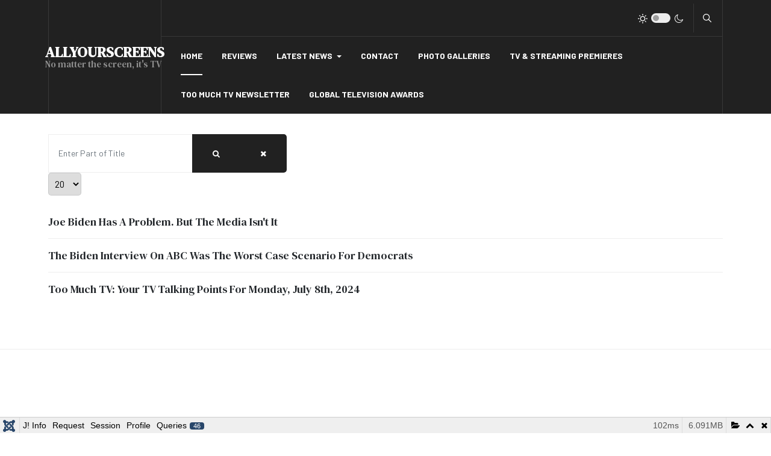

--- FILE ---
content_type: text/html; charset=utf-8
request_url: https://allyourscreens.com/component/tags/tag/joe-biden
body_size: 18248
content:
<!DOCTYPE html>
<html xmlns="http://www.w3.org/1999/xhtml" class="j4" xml:lang="en-gb" lang="en-gb" dir="ltr">

<head>
  
  <meta charset="utf-8">
	<meta name="generator" content="Joomla! - Open Source Content Management">
	<title>Joe Biden - AllYourScreens.com</title>
	<link href="/component/tags/tag/joe-biden?format=feed&amp;type=rss" rel="alternate" type="application/rss+xml" title="Joe Biden - AllYourScreens.com">
	<link href="/component/tags/tag/joe-biden?format=feed&amp;type=atom" rel="alternate" type="application/atom+xml" title="Joe Biden - AllYourScreens.com">
	<link href="https://allyourscreens.com/component/finder/search?format=opensearch&amp;Itemid=280" rel="search" title="OpenSearch AllYourScreens.com" type="application/opensearchdescription+xml">
	<link href="/templates/ja_blockk/favicon.ico" rel="icon" type="image/vnd.microsoft.icon">
<link href="/media/vendor/fontawesome-free/css/fontawesome.css?5.15.4" rel="stylesheet" data-asset-name="fontawesome" />
	<link href="/plugins/system/t4/themes/base/vendors/font-awesome5/css/all.css?f689c93f7911403b6df60cb075149912" rel="stylesheet" data-asset-name="font.awesome5" />
	<link href="/plugins/system/t4/themes/base/vendors/font-awesome/css/font-awesome.css?f689c93f7911403b6df60cb075149912" rel="stylesheet" data-asset-name="font.awesome4" />
	<link href="/templates/ja_blockk/js/lightbox/ekko-lightbox.css?f689c93f7911403b6df60cb075149912" rel="stylesheet" data-asset-name="js.ekko-lightbox" />
	<link href="/media/vendor/awesomplete/css/awesomplete.css?1.1.5" rel="stylesheet" data-asset-name="awesomplete" />
	<link href="/media/vendor/joomla-custom-elements/css/joomla-alert.css?0.2.0" rel="stylesheet" data-asset-name="webcomponent.joomla-alert" />
	<link href="/media/plg_system_debug/css/debug.css?f689c93f7911403b6df60cb075149912" rel="stylesheet" data-asset-name="plg.system.debug" data-asset-dependencies="fontawesome" />
	<link href="/plugins/system/t4/themes/base/vendors/js-offcanvas/_css/js-offcanvas.css" rel="stylesheet" />
	<link href="https://fonts.googleapis.com/css?family=Barlow%3A700%2C%2C400%2C500%2C600%7CDM+Serif+Text" rel="stylesheet" />
	<link href="/templates/ja_blockk/css/template.css?4222917981a2661ad8dcf9763c45b6ef" rel="stylesheet" />
	<link href="/media/t4/css/28-sub.css?878e380ce8c6038f0970bfb86eefbf96" rel="stylesheet" />

<!-- Google tag (gtag.js) -->
<script async src="https://www.googletagmanager.com/gtag/js?id=pub-9786097110480956"></script>
<script>
  window.dataLayer = window.dataLayer || [];
  function gtag(){window.dataLayer.push(arguments);}
  gtag('js', new Date());

  gtag('config', 'pub-9786097110480956', { G-GCYNLMC5R7 });
  
</script><script src="/media/vendor/jquery/js/jquery.js?3.7.1" data-asset-name="jquery"></script>
	<script src="/templates/ja_blockk/js/imagesloaded.pkgd.min.js?f689c93f7911403b6df60cb075149912" data-asset-name="js.imagesloaded.pkgd" data-asset-dependencies="jquery"></script>
	<script type="application/json" class="joomla-script-options new">{
    "joomla.jtext": {
        "MOD_FINDER_SEARCH_VALUE": "Search &hellip;",
        "JLIB_JS_AJAX_ERROR_OTHER": "An error has occurred while fetching the JSON data: HTTP %s status code.",
        "JLIB_JS_AJAX_ERROR_PARSE": "A parse error has occurred while processing the following JSON data:<br><code style=\"color:inherit;white-space:pre-wrap;padding:0;margin:0;border:0;background:inherit;\">%s<\/code>",
        "ERROR": "Error",
        "MESSAGE": "Message",
        "NOTICE": "Notice",
        "WARNING": "Warning",
        "JCLOSE": "Close",
        "JOK": "OK",
        "JOPEN": "Open"
    },
    "finder-search": {
        "url": "\/component\/finder\/?task=suggestions.suggest&format=json&tmpl=component&Itemid=280"
    },
    "system.paths": {
        "root": "",
        "rootFull": "https:\/\/allyourscreens.com\/",
        "base": "",
        "baseFull": "https:\/\/allyourscreens.com\/"
    },
    "csrf.token": "57117deb8c284e44bffe47fdfce76754"
}</script>
	<script src="/media/system/js/core.js?37ffe4186289eba9c5df81bea44080aff77b9684" data-asset-name="core"></script>
	<script src="/media/com_tags/js/tag-default-es5.js?9ae94ab7ca1bede80466ad1a6d4a43494da3ab09" nomodule defer data-asset-name="com_tags.tag-default.es5" data-asset-dependencies="core"></script>
	<script src="/media/com_finder/js/finder-es5.js?e6d3d1f535e33b5641e406eb08d15093e7038cc2" nomodule defer data-asset-name="com_finder.finder.es5" data-asset-dependencies="core"></script>
	<script src="/media/system/js/messages-es5.js?c29829fd2432533d05b15b771f86c6637708bd9d" nomodule defer data-asset-name="messages-legacy" data-asset-dependencies="core"></script>
	<script src="/media/vendor/bootstrap/js/bootstrap-es5.js?5.3.2" nomodule defer data-asset-name="bootstrap.es5" data-asset-dependencies="core"></script>
	<script src="/media/com_tags/js/tag-default.js?e50254967a2061635caf9c13680ee040901b075a" type="module" data-asset-name="com_tags.tag-default" data-asset-dependencies="com_tags.tag-default.es5"></script>
	<script src="/media/legacy/js/jquery-noconflict.js?647005fc12b79b3ca2bb30c059899d5994e3e34d" data-asset-name="jquery-noconflict" data-asset-dependencies="jquery"></script>
	<script src="/media/vendor/jquery-migrate/js/jquery-migrate.js?3.4.1" data-asset-name="jquery-migrate" data-asset-dependencies="jquery"></script>
	<script src="/plugins/system/t4/themes/base/vendors/bootstrap/js/bootstrap.bundle.js?f689c93f7911403b6df60cb075149912" data-asset-name="t4.bootstrap.js" data-asset-dependencies="jquery"></script>
	<script src="/templates/ja_blockk/js/jquery.cookie.js?f689c93f7911403b6df60cb075149912" data-asset-name="js.cookie" data-asset-dependencies="jquery"></script>
	<script src="/templates/ja_blockk/js/isotope.pkgd.min.js?f689c93f7911403b6df60cb075149912" data-asset-name="js.isotope" data-asset-dependencies="js.imagesloaded.pkgd"></script>
	<script src="/templates/ja_blockk/js/lightbox/ekko-lightbox.js?f689c93f7911403b6df60cb075149912" data-asset-name="js.ekko-lightbox" data-asset-dependencies="jquery"></script>
	<script src="/media/vendor/awesomplete/js/awesomplete.js?1.1.5" defer data-asset-name="awesomplete"></script>
	<script src="/media/com_finder/js/finder.js?a2c3894d062787a266d59d457ffba5481b639f64" type="module" data-asset-name="com_finder.finder" data-asset-dependencies="com_finder.finder.es5"></script>
	<script src="/media/system/js/messages.js?7f7aa28ac8e8d42145850e8b45b3bc82ff9a6411" type="module" data-asset-name="messages" data-asset-dependencies="messages-legacy"></script>
	<script src="/media/vendor/bootstrap/js/dropdown.js?5.3.2" type="module" data-asset-name="bootstrap.dropdown" data-asset-dependencies="bootstrap.es5"></script>
	<script src="/media/vendor/bootstrap/js/collapse.js?5.3.2" type="module" data-asset-name="bootstrap.collapse" data-asset-dependencies="bootstrap.es5"></script>
	<script src="/media/plg_system_debug/js/debug.js?f689c93f7911403b6df60cb075149912" defer data-asset-name="plg.system.debug" data-asset-dependencies="jquery"></script>
	<script src="/plugins/system/t4/themes/base/vendors/js-offcanvas/_js/js-offcanvas.pkgd.js"></script>
	<script src="/plugins/system/t4/themes/base/vendors/bodyscrolllock/bodyScrollLock.min.js"></script>
	<script src="/plugins/system/t4/themes/base/js/offcanvas.js"></script>
	<script src="/templates/ja_blockk/js/template.js"></script>
	<script src="/plugins/system/t4/themes/base/js/base.js?f689c93f7911403b6df60cb075149912"></script>
	<script src="/plugins/system/t4/themes/base/js/megamenu.js"></script>
	<script>
		var resetFilter = function() {
		document.getElementById('filter-search').value = '';
	}
</script>
	<script async src="https://pagead2.googlesyndication.com/pagead/js/adsbygoogle.js?client=ca-pub-9786097110480956"
     crossorigin="anonymous"></script> <!-- Google tag (gtag.js) -->
<script async src="https://www.googletagmanager.com/gtag/js?id=G-GCYNLMC5R7"></script>
<script>
  window.dataLayer = window.dataLayer || [];
  function gtag(){dataLayer.push(arguments);}
  gtag('js', new Date());

  gtag('config', 'G-GCYNLMC5R7');
</script>


  <meta name="viewport"  content="width=device-width, initial-scale=1, maximum-scale=1, user-scalable=yes"/>
  <style  type="text/css">
    @-webkit-viewport   { width: device-width; }
    @-moz-viewport      { width: device-width; }
    @-ms-viewport       { width: device-width; }
    @-o-viewport        { width: device-width; }
    @viewport           { width: device-width; }
  </style>
  <meta name="HandheldFriendly" content="true"/>
  <meta name="apple-mobile-web-app-capable" content="YES"/>
  <!-- //META FOR IOS & HANDHELD -->
  
</head>

<body class="site-magz-2 navigation-magz-3 theme-default layout-sublayout-magz3 nav-breakpoint-xl navigation-hide com_tags view-tag item-280" data-jver="4">
  
  <div class="t4-offcanvas" data-offcanvas-options='{"modifiers":"right,overlay"}' id="off-canvas-right" role="complementary" style="display:none;">
	<div class="t4-off-canvas-header">
	 		  <a href="https://allyourscreens.com/" title="Allyourscreens">
	  	    	  	
	    	     	Sidebar Menu	    
	  	  </a>
	  		<button type="button" class="close js-offcanvas-close" data-dismiss="modal" aria-hidden="true">×</button>
	</div>

	<div class="t4-off-canvas-body menu-item-def" data-effect="def">
		<div class="t4-module module " id="Mod141"><div class="module-inner"><div class="module-ct">

<div class="custom"  >
	<p><img src="/images/images2/misc/no_matter_the_screen.jpg" width="321" height="166" loading="lazy" data-path="local-images:/images2/misc/no_matter_the_screen.jpg" /></p></div>
</div></div></div><div class="t4-module module " id="Mod142"><div class="module-inner"><div class="module-ct">

<div class="custom"  style="background-image: url(/images/images2/misc/no_matter_the_screen.jpg#joomlaImage://local-images/images2/misc/no_matter_the_screen.jpg?width=321&height=166)" >
	<div class="border-top mt-3 pt-3">
<h3 class="mt-0 mb-3">Social media</h3>
<ul class="social-list social-bg-color">
<li><a href="https://www.twitter.com/aysrick" target="_blank" rel="noopener">Twitter/X</a></li>
<li><a href="https://toomuchtv.substack.com" target="_blank" rel="noopener">TooMuchTV</a></li>
<li><a href="https://bsky.app/profile/allyourscreens.bsky.social" target="_blank" rel="noopener">BlueSky</a></li>
<li><a href="https://www.threads.net/@allyourscreens" target="_blank" rel="noopener">Threads</a></li>
<li><a href="https://www.youtube.com/user/AllYourScreens" target="_blank" rel="noopener">YouTube</a></li>
</ul>
</div></div>
</div></div></div>
	</div>

	</div>
  <main>
    <div class="t4-wrapper">
      <div class="t4-content">
        <div class="t4-content-inner">
          
<div id="t4-mainnav" class="t4-section  t4-mainnav   border-bottom"><!-- HEADER BLOCK -->
<header id="t4-header-wrap" class="t4-header header-layout-13">
	<div class="t4-header-inner header-theme-dark">
		<div class="container">
			<div class="row no-gutters d-flex align-items-center flex-nowrap wrap-header">
				<div class="col-5 col-lg-2 d-flex justify-content-lg-center align-items-center">
					<div class="t4-logo-header d-flex align-items-center">
						<span id="triggerButton" class="btn js-offcanvas-trigger t4-offcanvas-toggle d-xl-none" data-offcanvas-trigger="off-canvas-right"><i class="fa fa-bars toggle-bars"></i></span>
						<div class="navbar-brand logo-text">
    <a href="/index.php" title="Allyourscreens">
        	
          <span class="site-name">Allyourscreens</span>      <small class="site-slogan">No matter the screen, it's TV</small>    
    </a>
  </div>

					</div>
				</div>

				<div class="col-7 col-lg-10 top-right">
					<div class="top-head d-flex align-items-center">
						<div class="t4-header-left d-none d-lg-flex">
							

<div class="custom"  >
	<p><br /><br /></p></div>

						</div>

						<div class="t4-header-right d-flex justify-content-end align-items-center">
							
	<div class="ja-dark-mode">
		<div class="mode-light">
			<svg width="16" height="16" viewBox="0 0 16 16" fill="none" xmlns="http://www.w3.org/2000/svg" class="svg-light">
				<path d="M4.22902 3.286L3.28635 2.34334C3.02635 2.083 2.60369 2.083 2.34369 2.34334C2.08335 2.60367 2.08335 3.02567 2.34369 3.286L3.28635 4.22866C3.41635 4.359 3.58702 4.424 3.75768 4.424C3.92835 4.424 4.09902 4.359 4.22902 4.22866C4.48935 3.96833 4.48935 3.54633 4.22902 3.286Z"/>
				<path d="M2 7.33333H0.666667C0.298667 7.33333 0 7.63199 0 7.99999C0 8.368 0.298667 8.66666 0.666667 8.66666H2C2.368 8.66666 2.66667 8.368 2.66667 7.99999C2.66667 7.63199 2.368 7.33333 2 7.33333Z"/>
				<path d="M4.22902 11.7713C3.96902 11.511 3.54635 11.511 3.28635 11.7713L2.34369 12.714C2.08335 12.9743 2.08335 13.3963 2.34369 13.6567C2.47369 13.787 2.64435 13.852 2.81502 13.852C2.98569 13.852 3.15635 13.787 3.28635 13.6567L4.22902 12.714C4.48935 12.4537 4.48935 12.0317 4.22902 11.7713Z"/>
				<path d="M8.00065 13.3333C7.63265 13.3333 7.33398 13.632 7.33398 14V15.3333C7.33398 15.7013 7.63265 16 8.00065 16C8.36865 16 8.66732 15.7013 8.66732 15.3333V14C8.66732 13.632 8.36865 13.3333 8.00065 13.3333Z"/>
				<path d="M13.6567 12.714L12.7141 11.7713C12.4541 11.511 12.0314 11.511 11.7714 11.7713C11.5111 12.0317 11.5111 12.4537 11.7714 12.714L12.7141 13.6567C12.8441 13.787 13.0148 13.852 13.1854 13.852C13.3561 13.852 13.5267 13.787 13.6567 13.6567C13.9171 13.3963 13.9171 12.9743 13.6567 12.714Z"/>
				<path d="M15.334 7.33333H14.0007C13.6327 7.33333 13.334 7.63199 13.334 7.99999C13.334 8.368 13.6327 8.66666 14.0007 8.66666H15.334C15.702 8.66666 16.0007 8.368 16.0007 7.99999C16.0007 7.63199 15.702 7.33333 15.334 7.33333Z"/>
				<path d="M13.6567 2.34334C13.3967 2.083 12.9741 2.083 12.7141 2.34334L11.7714 3.286C11.5111 3.54633 11.5111 3.96833 11.7714 4.22866C11.9014 4.359 12.0721 4.424 12.2428 4.424C12.4134 4.424 12.5841 4.359 12.7141 4.22866L13.6567 3.286C13.9171 3.02567 13.9171 2.60367 13.6567 2.34334Z"/>
				<path d="M8.00065 0C7.63265 0 7.33398 0.298667 7.33398 0.666667V2C7.33398 2.368 7.63265 2.66667 8.00065 2.66667C8.36865 2.66667 8.66732 2.368 8.66732 2V0.666667C8.66732 0.298667 8.36865 0 8.00065 0Z"/>
				<path d="M7.99935 3.66667C5.61002 3.66667 3.66602 5.61067 3.66602 8C3.66602 10.3893 5.61002 12.3333 7.99935 12.3333C10.3887 12.3333 12.3327 10.3893 12.3327 8C12.3327 5.61067 10.3887 3.66667 7.99935 3.66667ZM7.99935 11C6.34535 11 4.99935 9.654 4.99935 8C4.99935 6.346 6.34535 5.00001 7.99935 5.00001C9.65335 5.00001 10.9993 6.346 10.9993 8C10.9993 9.654 9.65335 11 7.99935 11Z"/>
			</svg>
		</div>

		<div class="dark-mode-status">
			<span></span>
		</div>

		<div class="mode-dark">
			<svg width="16" height="16" viewBox="0 0 16 16" fill="none" xmlns="http://www.w3.org/2000/svg" class="svg-dark">
			<path d="M14.6691 8.93962C14.5259 8.90384 14.3828 8.93962 14.2576 9.02908C13.7924 9.42269 13.2556 9.74474 12.6652 9.95944C12.1106 10.1741 11.5023 10.2815 10.8582 10.2815C9.40898 10.2815 8.08502 9.69106 7.13677 8.74282C6.18852 7.79457 5.5981 6.4706 5.5981 5.0214C5.5981 4.41309 5.70545 3.82267 5.88437 3.28593C6.08117 2.7134 6.36744 2.19455 6.74316 1.74726C6.90418 1.55046 6.8684 1.26419 6.67159 1.10317C6.54635 1.01371 6.40322 0.977929 6.26009 1.01371C4.73931 1.42522 3.41535 2.33768 2.4671 3.5543C1.55464 4.75302 1 6.23802 1 7.86614C1 9.81631 1.78722 11.5876 3.07541 12.8757C4.36359 14.1639 6.13485 14.9511 8.08502 14.9511C9.73103 14.9511 11.2518 14.3786 12.4684 13.4304C13.7029 12.4642 14.5975 11.0866 14.9732 9.51215C15.0627 9.24378 14.9196 8.9933 14.6691 8.93962ZM11.9317 12.6789C10.894 13.5019 9.57001 14.0029 8.1208 14.0029C6.42111 14.0029 4.88245 13.3051 3.77318 12.1959C2.66391 11.0866 1.96614 9.54793 1.96614 7.84825C1.96614 6.43482 2.43132 5.14664 3.23643 4.10893C3.79107 3.39327 4.48883 2.80286 5.29395 2.39135C5.20449 2.58816 5.11504 2.78497 5.04347 2.99966C4.81088 3.64375 4.70353 4.32363 4.70353 5.03929C4.70353 6.73898 5.4013 8.29553 6.51057 9.4048C7.61984 10.5141 9.1764 11.2118 10.8761 11.2118C11.6275 11.2118 12.3432 11.0866 13.0052 10.8361C13.2378 10.7467 13.4703 10.6572 13.685 10.5499C13.2556 11.3729 12.6652 12.1064 11.9317 12.6789Z"/>
			</svg>
		</div>
	</div>


							

							<div class="head-search">
								
<form class="mod-finder js-finder-searchform form-search" action="/component/finder/search?Itemid=280" method="get" role="search">
    <label for="mod-finder-searchword118" class="finder">Search</label><input type="text" name="q" id="mod-finder-searchword118" class="js-finder-search-query form-control" value="" placeholder="Search &hellip;">
            <input type="hidden" name="Itemid" value="280"></form>

							</div>
						</div>
					</div>

					<div class="t4-megamenu-wrap justify-content-between align-items-center d-flex">
						<div class="t4-navbar">
							
<nav class="navbar navbar-expand-xl">
<div id="t4-megamenu-magazine-menu-3" class="t4-megamenu collapse navbar-collapse flipping animate" data-duration="400">

<ul class="nav navbar-nav level0"  itemscope="itemscope" itemtype="http://www.schema.org/SiteNavigationElement">
<li class="nav-item default current active" data-id="280" data-level="1"><a href="/" itemprop="url" class="nav-link" aria-current="page"><span itemprop="name"><span class="menu-item-title">Home</span></span></a></li><li class="nav-item" data-id="322" data-level="1"><a href="/reviews" itemprop="url" class="nav-link"><span itemprop="name"><span class="menu-item-title">Reviews</span></span></a></li><li class="nav-item dropdown parent" data-id="324" data-level="1"><a href="/latest-news" itemprop="url" class="nav-link dropdown-toggle" role="button" aria-haspopup="true" aria-expanded="false" data-toggle=""><span itemprop="name"><span class="menu-item-title">Latest News</span></span><i class="item-caret"></i></a><div class="dropdown-menu level1" data-bs-popper="static"><div class="dropdown-menu-inner"><ul><li class="nav-item" data-id="325" data-level="2"><a href="/latest-news/u-s" itemprop="url" class="dropdown-item"><span itemprop="name"><span class="menu-item-title">U.S.</span></span></a></li><li class="nav-item" data-id="326" data-level="2"><a href="/latest-news/global" itemprop="url" class="dropdown-item"><span itemprop="name"><span class="menu-item-title">Global</span></span></a></li><li class="nav-item" data-id="327" data-level="2"><a href="/latest-news/too-much-tv" itemprop="url" class="dropdown-item"><span itemprop="name"><span class="menu-item-title">Newsletter</span></span></a></li><li class="nav-item" data-id="372" data-level="2"><a href="/latest-news/press-releases-top" itemprop="url" class="dropdown-item"><span itemprop="name"><span class="menu-item-title">Press Releases</span></span></a></li><li class="nav-item" data-id="390" data-level="2"><a href="/latest-news/interviews?types[0]=1" itemprop="url" class="dropdown-item"><span itemprop="name"><span class="menu-item-title">Interviews</span></span></a></li></ul></div></div></li><li class="nav-item" data-id="389" data-level="1"><a href="/contact" itemprop="url" class="nav-link"><span itemprop="name"><span class="menu-item-title">Contact</span></span></a></li><li class="nav-item" data-id="329" data-level="1"><a href="/photo-galleries" itemprop="url" class="nav-link"><span itemprop="name"><span class="menu-item-title">Photo Galleries</span></span></a></li><li class="nav-item" data-id="387" data-level="1"><a href="/tv-streaming-premieres" itemprop="url" class="nav-link"><span itemprop="name"><span class="menu-item-title">TV &amp; Streaming Premieres</span></span></a></li><li class="nav-item" data-id="388" data-level="1"><a href="https://toomuchtv.substack.com" itemprop="url" class=" nav-link"><span itemprop="name"><span class="menu-item-title">Too Much TV Newsletter</span></span></a></li><li class="nav-item" data-id="391" data-level="1"><a href="/global-television-awards" itemprop="url" class="nav-link"><span itemprop="name"><span class="menu-item-title">Global Television Awards</span></span></a></li></ul></div>
</nav>

						</div>
						<div class="menu-right d-none d-xl-flex">
							
						</div>
					</div>
				</div>
			</div>
		</div>
	</div>
</header>
<!-- // HEADER BLOCK --></div>


<div id="t4-main-body" class="t4-section  t4-main-body">
<div class="t4-section-inner container"><div id="system-message-container" aria-live="polite"></div>

<div class="com-tags-tag tag-category ">

	
	
		
								<form action="https://allyourscreens.com/component/tags/tag/joe-biden" method="post" name="adminForm" id="adminForm" class="com-tags-tag__items form-inline">
			<fieldset class="com-tags-tag__filters filters d-flex justify-content-between">
							<div class="input-group">
					<label class="filter-search-lbl sr-only" for="filter-search">
						Enter Part of Title&#160;					</label>
					<input type="text" name="filter-search" id="filter-search" value="" class="form-control" placeholder="Enter Part of Title">
					<span class="input-group-append">
						<button type="submit" name="filter-search-button" title="Search" class="btn btn-secondary" onclick="document.adminForm.submit();">
							<span class="fa fa-search" aria-hidden="true"></span>
						</button>
						<button type="reset" name="filter-clear-button" title="Clear" class="btn btn-secondary" onclick="resetFilter(); document.adminForm.submit();">
							<span class="fa fa-times" aria-hidden="true"></span>
						</button>
					</span>
				</div>
										<div class="btn-group float-right float-end">
					<label for="limit" class="sr-only visually-hidden">
						Display #					</label>
					<select id="limit" name="limit" class="form-select" onchange="this.form.submit()">
	<option value="5">5</option>
	<option value="10">10</option>
	<option value="15">15</option>
	<option value="20" selected="selected">20</option>
	<option value="25">25</option>
	<option value="30">30</option>
	<option value="50">50</option>
	<option value="100">100</option>
	<option value="0">All</option>
</select>
				</div>
			
			<input type="hidden" name="filter_order" value="">
			<input type="hidden" name="filter_order_Dir" value="">
			<input type="hidden" name="limitstart" value="">
			<input type="hidden" name="task" value="">
		</fieldset>
	
			<ul class="com-tags-tag__category category list-group" itemscope itemtype="http://schema.org/ItemList">
												<li class="list-group-item list-group-item-action" itemprop="itemListElement" itemscope itemtype="https://schema.org/ListItem">
													<h3 class="item-tag-title" itemprop="name">
						<a href="/reviews/2082-joe-biden-has-a-problem-but-the-media-isnt-it" itemprop="url">
							Joe Biden Has A Problem. But The Media Isn&#039;t It						</a>
					</h3>
																													</li>
												<li class="list-group-item list-group-item-action" itemprop="itemListElement" itemscope itemtype="https://schema.org/ListItem">
													<h3 class="item-tag-title" itemprop="name">
						<a href="/reviews/2074-the-biden-interview-on-abc-was-the-worst-case-scenario-for-democrats" itemprop="url">
							The Biden Interview On ABC Was The Worst Case Scenario For Democrats						</a>
					</h3>
																													</li>
												<li class="list-group-item list-group-item-action" itemprop="itemListElement" itemscope itemtype="https://schema.org/ListItem">
													<h3 class="item-tag-title" itemprop="name">
						<a href="/latest-news/too-much-tv/2086-too-much-tv-your-tv-talking-points-for-monday-july-8th-2024" itemprop="url">
							Too Much TV: Your TV Talking Points For Monday, July 8th, 2024						</a>
					</h3>
																													</li>
					</ul>
	</form>

	</div>
</div>
</div>




<div id="t4-footer" class="t4-section  t4-footer">
<div class="t4-section-inner container"><!-- FOOTER BLOCK -->
<div class="ja-footnav footer-1" role="footnav">
	

  	
</div>

<div class="ja-footer footer-1" role="footer">
	
</div>
<!-- // fOOTER BLOCK --></div>
</div><a href='javascript:' id='back-to-top'><i class='fa fa-chevron-up'></i></a>
        </div>
      </div>
    </div>
  </main>
  <!-- Go to www.addthis.com/dashboard to customize your tools --> <script type="text/javascript" src="//s7.addthis.com/js/300/addthis_widget.js#pubid=ra-58a27ef72c87e4f9"></script>
<link rel="stylesheet" type="text/css" href="/media/vendor/debugbar/vendor/highlightjs/styles/github.css">
<link rel="stylesheet" type="text/css" href="/media/vendor/debugbar/debugbar.css">
<link rel="stylesheet" type="text/css" href="/media/vendor/debugbar/widgets.css">
<link rel="stylesheet" type="text/css" href="/media/vendor/debugbar/openhandler.css">
<link rel="stylesheet" type="text/css" href="/media/plg_system_debug/widgets/info/widget.min.css">
<link rel="stylesheet" type="text/css" href="/media/plg_system_debug/widgets/sqlqueries/widget.min.css">
<script type="text/javascript" src="/media/vendor/debugbar/vendor/highlightjs/highlight.pack.js" defer></script>
<script type="text/javascript" src="/media/vendor/debugbar/debugbar.js" defer></script>
<script type="text/javascript" src="/media/vendor/debugbar/widgets.js" defer></script>
<script type="text/javascript" src="/media/vendor/debugbar/openhandler.js" defer></script>
<script type="text/javascript" src="/media/plg_system_debug/widgets/info/widget.min.js" defer></script>
<script type="text/javascript" src="/media/plg_system_debug/widgets/sqlqueries/widget.min.js" defer></script>
<script type="module">
var phpdebugbar = new PhpDebugBar.DebugBar();
phpdebugbar.addTab("info", new PhpDebugBar.DebugBar.Tab({"icon":"info-circle","title":"J! Info", "widget": new PhpDebugBar.Widgets.InfoWidget()}));
phpdebugbar.addIndicator("memory", new PhpDebugBar.DebugBar.Indicator({"icon":"cogs","tooltip":"Memory Usage"}), "right");
phpdebugbar.addTab("request", new PhpDebugBar.DebugBar.Tab({"icon":"tags","title":"Request", "widget": new PhpDebugBar.Widgets.VariableListWidget()}));
phpdebugbar.addTab("session", new PhpDebugBar.DebugBar.Tab({"icon":"key","title":"Session", "widget": new PhpDebugBar.Widgets.VariableListWidget()}));
phpdebugbar.addIndicator("profileTime", new PhpDebugBar.DebugBar.Indicator({"icon":"clock-o","tooltip":"Request Duration"}), "right");
phpdebugbar.addTab("profile", new PhpDebugBar.DebugBar.Tab({"icon":"clock-o","title":"Profile", "widget": new PhpDebugBar.Widgets.TimelineWidget()}));
phpdebugbar.addTab("queries", new PhpDebugBar.DebugBar.Tab({"icon":"database","title":"Queries", "widget": new PhpDebugBar.Widgets.SQLQueriesWidget()}));
phpdebugbar.setDataMap({
"info": ["info", {}],
"memory": ["memory.peak_usage_str", '0B'],
"request": ["request", {}],
"session": ["session.data", []],
"profileTime": ["profile.duration_str", '0ms'],
"profile": ["profile", {}],
"queries": ["queries.data", []],
"queries:badge": ["queries.count", null]
});
phpdebugbar.restoreState();
phpdebugbar.ajaxHandler = new PhpDebugBar.AjaxHandler(phpdebugbar, undefined, true);
if (jQuery) phpdebugbar.ajaxHandler.bindToJquery(jQuery);
phpdebugbar.setOpenHandler(new PhpDebugBar.OpenHandler({"url":"\/index.php?option=com_ajax&plugin=debug&group=system&format=raw&action=openhandler&57117deb8c284e44bffe47fdfce76754=1"}));
phpdebugbar.addDataSet({"__meta":{"id":"X0be46deab57667e5648cc20b185ce752","datetime":"2026-01-13 19:12:48","utime":1768349568.9056389331817626953125,"method":"GET","uri":"\/component\/tags\/tag\/joe-biden","ip":"18.216.37.29"},"info":{"phpVersion":"8.1.33","joomlaVersion":"4.4.14","requestId":"X0be46deab57667e5648cc20b185ce752","identity":{"type":"guest"},"response":{"status_code":200},"template":{"template":"ja_blockk","home":"0","id":28},"database":{"dbserver":"mysql","dbversion":"8.0.39-cll-lve","dbcollation":"utf8mb4_unicode_ci","dbconnectioncollation":"utf8mb4_0900_ai_ci","dbconnectionencryption":"","dbconnencryptsupported":true}},"juser":{"user_id":0},"memory":{"peak_usage":6387232,"peak_usage_str":"6.091MB"},"request":{"$_GET":"[]","$_POST":"[]","$_SESSION":"array:1 [\n  \"joomla\" => \"***redacted***\"\n]","$_COOKIE":"[]","$_SERVER":"array:44 [\n  \"PATH\" => \"\/usr\/local\/bin:\/bin:\/usr\/bin\"\n  \"HTTP_ACCEPT\" => \"text\/html,application\/xhtml+xml,application\/xml;q=0.9,image\/webp,image\/apng,*\/*;q=0.8,application\/signed-exchange;v=b3;q=0.9\"\n  \"HTTP_ACCEPT_ENCODING\" => \"gzip, deflate, br\"\n  \"HTTP_HOST\" => \"allyourscreens.com\"\n  \"HTTP_PRAGMA\" => \"no-cache\"\n  \"HTTP_USER_AGENT\" => \"Mozilla\/5.0 (Macintosh; Intel Mac OS X 10_15_7) AppleWebKit\/537.36 (KHTML, like Gecko) Chrome\/131.0.0.0 Safari\/537.36; ClaudeBot\/1.0; +claudebot@anthropic.com)\"\n  \"HTTP_CACHE_CONTROL\" => \"no-cache\"\n  \"HTTP_UPGRADE_INSECURE_REQUESTS\" => \"1\"\n  \"HTTP_SEC_FETCH_SITE\" => \"none\"\n  \"HTTP_SEC_FETCH_MODE\" => \"navigate\"\n  \"HTTP_SEC_FETCH_USER\" => \"?1\"\n  \"HTTP_SEC_FETCH_DEST\" => \"document\"\n  \"HTTP_X_HTTPS\" => \"1\"\n  \"DOCUMENT_ROOT\" => \"\/home\/xudlkaho\/public_html\"\n  \"REMOTE_ADDR\" => \"18.216.37.29\"\n  \"REMOTE_PORT\" => \"49864\"\n  \"SERVER_ADDR\" => \"66.198.240.44\"\n  \"SERVER_NAME\" => \"allyourscreens.com\"\n  \"SERVER_ADMIN\" => \"webmaster@allyourscreens.com\"\n  \"SERVER_PORT\" => \"443\"\n  \"REQUEST_SCHEME\" => \"https\"\n  \"REQUEST_URI\" => \"\/component\/tags\/tag\/joe-biden\"\n  \"REDIRECT_URL\" => \"\/component\/tags\/tag\/joe-biden\"\n  \"REDIRECT_REQUEST_METHOD\" => \"GET\"\n  \"HTTPS\" => \"on\"\n  \"HTTP_AUTHORIZATION\" => \"\"\n  \"REDIRECT_STATUS\" => \"200\"\n  \"X_SPDY\" => \"HTTP2\"\n  \"SSL_PROTOCOL\" => \"TLSv1.3\"\n  \"SSL_CIPHER\" => \"TLS_AES_128_GCM_SHA256\"\n  \"SSL_CIPHER_USEKEYSIZE\" => \"128\"\n  \"SSL_CIPHER_ALGKEYSIZE\" => \"128\"\n  \"SCRIPT_FILENAME\" => \"\/home\/xudlkaho\/public_html\/index.php\"\n  \"QUERY_STRING\" => \"\"\n  \"SCRIPT_URI\" => \"https:\/\/allyourscreens.com\/component\/tags\/tag\/joe-biden\"\n  \"SCRIPT_URL\" => \"\/component\/tags\/tag\/joe-biden\"\n  \"SCRIPT_NAME\" => \"\/index.php\"\n  \"SERVER_PROTOCOL\" => \"HTTP\/1.1\"\n  \"SERVER_SOFTWARE\" => \"LiteSpeed\"\n  \"REQUEST_METHOD\" => \"GET\"\n  \"X-LSCACHE\" => \"on\"\n  \"PHP_SELF\" => \"\/index.php\"\n  \"REQUEST_TIME_FLOAT\" => 1768349568.8008\n  \"REQUEST_TIME\" => 1768349568\n]"},"session":{"data":{"session":"array:3 [\n  \"counter\" => 1\n  \"timer\" => array:3 [\n    \"start\" => 1768349568\n    \"last\" => 1768349568\n    \"now\" => 1768349568\n  ]\n  \"token\" => \"***redacted***\"\n]","registry":"array:3 [\n  \"data\" => []\n  \"initialized\" => false\n  \"separator\" => \".\"\n]","user":"array:18 [\n  \"id\" => 0\n  \"name\" => null\n  \"username\" => null\n  \"email\" => null\n  \"password\" => \"***redacted***\"\n  \"password_clear\" => \"***redacted***\"\n  \"block\" => null\n  \"sendEmail\" => 0\n  \"registerDate\" => null\n  \"lastvisitDate\" => null\n  \"activation\" => null\n  \"params\" => null\n  \"groups\" => array:1 [\n    0 => \"9\"\n  ]\n  \"guest\" => 1\n  \"lastResetTime\" => null\n  \"resetCount\" => null\n  \"requireReset\" => null\n  \"aid\" => 0\n]"}},"profile":{"start":1768349568.800755977630615234375,"end":1768349568.9025599956512451171875,"duration":0.1018040180206298828125,"duration_str":"102ms","measures":[{"label":"afterLoad (528.66KB)","start":1768349568.800755977630615234375,"relative_start":0,"end":1768349568.8058350086212158203125,"relative_end":-0.096724987030029296875,"duration":0.0050790309906005859375,"duration_str":"5.08ms","params":[],"collector":null},{"label":"afterInitialise (1.27MB)","start":1768349568.8058350086212158203125,"relative_start":0.0050790309906005859375,"end":1768349568.826985836029052734375,"relative_end":-0.0755741596221923828125,"duration":0.0211508274078369140625,"duration_str":"21.15ms","params":[],"collector":null},{"label":"afterRoute (138.99KB)","start":1768349568.826985836029052734375,"relative_start":0.0262298583984375,"end":1768349568.8323719501495361328125,"relative_end":-0.070188045501708984375,"duration":0.0053861141204833984375,"duration_str":"5.39ms","params":[],"collector":null},{"label":"beforeRenderComponent com_tags (98.88KB)","start":1768349568.8323719501495361328125,"relative_start":0.0316159725189208984375,"end":1768349568.8331089019775390625,"relative_end":-0.0694510936737060546875,"duration":0.0007369518280029296875,"duration_str":"737\u03bcs","params":[],"collector":null},{"label":"Before Access::preloadComponents (all components) (668.45KB)","start":1768349568.8331089019775390625,"relative_start":0.032352924346923828125,"end":1768349568.8556640148162841796875,"relative_end":-0.0468959808349609375,"duration":0.0225551128387451171875,"duration_str":"22.56ms","params":[],"collector":null},{"label":"After Access::preloadComponents (all components) (109.29KB)","start":1768349568.8556640148162841796875,"relative_start":0.0549080371856689453125,"end":1768349568.8602068424224853515625,"relative_end":-0.042353153228759765625,"duration":0.004542827606201171875,"duration_str":"4.54ms","params":[],"collector":null},{"label":"Before Access::getAssetRules (id:35 name:com_tags) (3.6KB)","start":1768349568.8602068424224853515625,"relative_start":0.0594508647918701171875,"end":1768349568.860240936279296875,"relative_end":-0.0423190593719482421875,"duration":3.40938568115234375e-5,"duration_str":"34\u03bcs","params":[],"collector":null},{"label":"After Access::getAssetRules (id:35 name:com_tags) (7.83KB)","start":1768349568.860240936279296875,"relative_start":0.059484958648681640625,"end":1768349568.86048984527587890625,"relative_end":-0.0420701503753662109375,"duration":0.00024890899658203125,"duration_str":"249\u03bcs","params":[],"collector":null},{"label":"afterRenderComponent com_tags (70.49KB)","start":1768349568.86048984527587890625,"relative_start":0.059733867645263671875,"end":1768349568.8638858795166015625,"relative_end":-0.0386741161346435546875,"duration":0.00339603424072265625,"duration_str":"3.4ms","params":[],"collector":null},{"label":"afterDispatch (2.91KB)","start":1768349568.8638858795166015625,"relative_start":0.063129901885986328125,"end":1768349568.8641679286956787109375,"relative_end":-0.03839206695556640625,"duration":0.0002820491790771484375,"duration_str":"282\u03bcs","params":[],"collector":null},{"label":"beforeRenderRawModule mod_menu (Newsletters) (282.91KB)","start":1768349568.8641679286956787109375,"relative_start":0.0634119510650634765625,"end":1768349568.8841369152069091796875,"relative_end":-0.0184230804443359375,"duration":0.01996898651123046875,"duration_str":"19.97ms","params":[],"collector":null},{"label":"afterRenderRawModule mod_menu (Newsletters) (15.08KB)","start":1768349568.8841369152069091796875,"relative_start":0.0833809375762939453125,"end":1768349568.88484096527099609375,"relative_end":-0.0177190303802490234375,"duration":0.0007040500640869140625,"duration_str":"704\u03bcs","params":[],"collector":null},{"label":"beforeRenderModule mod_menu (Newsletters) (720B)","start":1768349568.88484096527099609375,"relative_start":0.084084987640380859375,"end":1768349568.8848459720611572265625,"relative_end":-0.017714023590087890625,"duration":5.0067901611328125e-6,"duration_str":"5\u03bcs","params":[],"collector":null},{"label":"afterRenderModule mod_menu (Newsletters) (1.92KB)","start":1768349568.8848459720611572265625,"relative_start":0.0840899944305419921875,"end":1768349568.885016918182373046875,"relative_end":-0.0175430774688720703125,"duration":0.0001709461212158203125,"duration_str":"171\u03bcs","params":[],"collector":null},{"label":"beforeRenderRawModule mod_menu (Other Content) (712B)","start":1768349568.885016918182373046875,"relative_start":0.0842609405517578125,"end":1768349568.885056972503662109375,"relative_end":-0.0175030231475830078125,"duration":4.00543212890625e-5,"duration_str":"40\u03bcs","params":[],"collector":null},{"label":"afterRenderRawModule mod_menu (Other Content) (944B)","start":1768349568.885056972503662109375,"relative_start":0.084300994873046875,"end":1768349568.88516998291015625,"relative_end":-0.0173900127410888671875,"duration":0.000113010406494140625,"duration_str":"113\u03bcs","params":[],"collector":null},{"label":"beforeRenderModule mod_menu (Other Content) (720B)","start":1768349568.88516998291015625,"relative_start":0.084414005279541015625,"end":1768349568.885173797607421875,"relative_end":-0.0173861980438232421875,"duration":3.814697265625e-6,"duration_str":"4\u03bcs","params":[],"collector":null},{"label":"afterRenderModule mod_menu (Other Content) (2.55KB)","start":1768349568.885173797607421875,"relative_start":0.084417819976806640625,"end":1768349568.885262012481689453125,"relative_end":-0.0172979831695556640625,"duration":8.8214874267578125e-5,"duration_str":"88\u03bcs","params":[],"collector":null},{"label":"beforeRenderRawModule mod_finder (Head Search) (1.94KB)","start":1768349568.885262012481689453125,"relative_start":0.08450603485107421875,"end":1768349568.8853309154510498046875,"relative_end":-0.0172290802001953125,"duration":6.89029693603515625e-5,"duration_str":"69\u03bcs","params":[],"collector":null},{"label":"afterRenderRawModule mod_finder (Head Search) (65.77KB)","start":1768349568.8853309154510498046875,"relative_start":0.0845749378204345703125,"end":1768349568.8883898258209228515625,"relative_end":-0.014170169830322265625,"duration":0.003058910369873046875,"duration_str":"3.06ms","params":[],"collector":null},{"label":"beforeRenderModule mod_finder (Head Search) (720B)","start":1768349568.8883898258209228515625,"relative_start":0.0876338481903076171875,"end":1768349568.888393878936767578125,"relative_end":-0.0141661167144775390625,"duration":4.0531158447265625e-6,"duration_str":"4\u03bcs","params":[],"collector":null},{"label":"afterRenderModule mod_finder (Head Search) (3.3KB)","start":1768349568.888393878936767578125,"relative_start":0.08763790130615234375,"end":1768349568.8885538578033447265625,"relative_end":-0.014006137847900390625,"duration":0.0001599788665771484375,"duration_str":"160\u03bcs","params":[],"collector":null},{"label":"beforeRenderRawModule mod_custom (Lead Info) (1.91KB)","start":1768349568.8885538578033447265625,"relative_start":0.0877978801727294921875,"end":1768349568.8885948657989501953125,"relative_end":-0.013965129852294921875,"duration":4.100799560546875e-5,"duration_str":"41\u03bcs","params":[],"collector":null},{"label":"afterRenderRawModule mod_custom (Lead Info) (3.87KB)","start":1768349568.8885948657989501953125,"relative_start":0.0878388881683349609375,"end":1768349568.8889539241790771484375,"relative_end":-0.01360607147216796875,"duration":0.000359058380126953125,"duration_str":"359\u03bcs","params":[],"collector":null},{"label":"beforeRenderModule mod_custom (Lead Info) (720B)","start":1768349568.8889539241790771484375,"relative_start":0.0881979465484619140625,"end":1768349568.88895893096923828125,"relative_end":-0.0136010646820068359375,"duration":5.0067901611328125e-6,"duration_str":"5\u03bcs","params":[],"collector":null},{"label":"afterRenderModule mod_custom (Lead Info) (2.38KB)","start":1768349568.88895893096923828125,"relative_start":0.088202953338623046875,"end":1768349568.88904094696044921875,"relative_end":-0.0135190486907958984375,"duration":8.20159912109375e-5,"duration_str":"82\u03bcs","params":[],"collector":null},{"label":"beforeRenderRawModule mod_custom ([Offcanvas] Custom banner) (392B)","start":1768349568.88904094696044921875,"relative_start":0.088284969329833984375,"end":1768349568.8890788555145263671875,"relative_end":-0.01348114013671875,"duration":3.79085540771484375e-5,"duration_str":"38\u03bcs","params":[],"collector":null},{"label":"afterRenderRawModule mod_custom ([Offcanvas] Custom banner) (976B)","start":1768349568.8890788555145263671875,"relative_start":0.0883228778839111328125,"end":1768349568.889155864715576171875,"relative_end":-0.0134041309356689453125,"duration":7.70092010498046875e-5,"duration_str":"77\u03bcs","params":[],"collector":null},{"label":"beforeRenderModule mod_custom ([Offcanvas] Custom banner) (736B)","start":1768349568.889155864715576171875,"relative_start":0.0883998870849609375,"end":1768349568.8891599178314208984375,"relative_end":-0.01340007781982421875,"duration":4.0531158447265625e-6,"duration_str":"4\u03bcs","params":[],"collector":null},{"label":"afterRenderModule mod_custom ([Offcanvas] Custom banner) (2.32KB)","start":1768349568.8891599178314208984375,"relative_start":0.0884039402008056640625,"end":1768349568.8892459869384765625,"relative_end":-0.0133140087127685546875,"duration":8.60691070556640625e-5,"duration_str":"86\u03bcs","params":[],"collector":null},{"label":"beforeRenderRawModule mod_custom ([Offcanvas] Social media) (24B)","start":1768349568.8892459869384765625,"relative_start":0.088490009307861328125,"end":1768349568.88926601409912109375,"relative_end":-0.0132939815521240234375,"duration":2.002716064453125e-5,"duration_str":"20\u03bcs","params":[],"collector":null},{"label":"afterRenderRawModule mod_custom ([Offcanvas] Social media) (1.05KB)","start":1768349568.88926601409912109375,"relative_start":0.088510036468505859375,"end":1768349568.889339923858642578125,"relative_end":-0.0132200717926025390625,"duration":7.3909759521484375e-5,"duration_str":"74\u03bcs","params":[],"collector":null},{"label":"beforeRenderModule mod_custom ([Offcanvas] Social media) (736B)","start":1768349568.889339923858642578125,"relative_start":0.08858394622802734375,"end":1768349568.8893439769744873046875,"relative_end":-0.0132160186767578125,"duration":4.0531158447265625e-6,"duration_str":"4\u03bcs","params":[],"collector":null},{"label":"afterRenderModule mod_custom ([Offcanvas] Social media) (5.43KB)","start":1768349568.8893439769744873046875,"relative_start":0.0885879993438720703125,"end":1768349568.88945293426513671875,"relative_end":-0.0131070613861083984375,"duration":0.0001089572906494140625,"duration_str":"109\u03bcs","params":[],"collector":null},{"label":"beforeRenderRawModule mod_menu (Off Canvas) (2.23KB)","start":1768349568.88945293426513671875,"relative_start":0.088696956634521484375,"end":1768349568.8894770145416259765625,"relative_end":-0.013082981109619140625,"duration":2.40802764892578125e-5,"duration_str":"24\u03bcs","params":[],"collector":null},{"label":"afterRenderRawModule mod_menu (Off Canvas) (944B)","start":1768349568.8894770145416259765625,"relative_start":0.0887210369110107421875,"end":1768349568.8896028995513916015625,"relative_end":-0.012957096099853515625,"duration":0.000125885009765625,"duration_str":"126\u03bcs","params":[],"collector":null},{"label":"beforeRenderModule mod_menu (Off Canvas) (720B)","start":1768349568.8896028995513916015625,"relative_start":0.0888469219207763671875,"end":1768349568.889605998992919921875,"relative_end":-0.0129539966583251953125,"duration":3.0994415283203125e-6,"duration_str":"3\u03bcs","params":[],"collector":null},{"label":"afterRenderModule mod_menu (Off Canvas) (1.28KB)","start":1768349568.889605998992919921875,"relative_start":0.0888500213623046875,"end":1768349568.8896949291229248046875,"relative_end":-0.0128650665283203125,"duration":8.89301300048828125e-5,"duration_str":"89\u03bcs","params":[],"collector":null},{"label":"beforeRenderRawModule mod_menu (magazine-menu-3) (56.38KB)","start":1768349568.8896949291229248046875,"relative_start":0.0889389514923095703125,"end":1768349568.8907458782196044921875,"relative_end":-0.011814117431640625,"duration":0.0010509490966796875,"duration_str":"1.05ms","params":[],"collector":null},{"label":"afterRenderRawModule mod_menu (magazine-menu-3) (117.27KB)","start":1768349568.8907458782196044921875,"relative_start":0.0899899005889892578125,"end":1768349568.8932778835296630859375,"relative_end":-0.00928211212158203125,"duration":0.00253200531005859375,"duration_str":"2.53ms","params":[],"collector":null},{"label":"beforeRenderModule mod_menu (magazine-menu-3) (720B)","start":1768349568.8932778835296630859375,"relative_start":0.0925219058990478515625,"end":1768349568.89328289031982421875,"relative_end":-0.0092771053314208984375,"duration":5.0067901611328125e-6,"duration_str":"5\u03bcs","params":[],"collector":null},{"label":"afterRenderModule mod_menu (magazine-menu-3) (6.28KB)","start":1768349568.89328289031982421875,"relative_start":0.092526912689208984375,"end":1768349568.8933780193328857421875,"relative_end":-0.009181976318359375,"duration":9.51290130615234375e-5,"duration_str":"95\u03bcs","params":[],"collector":null},{"label":"afterRender (741.15KB)","start":1768349568.8933780193328857421875,"relative_start":0.0926220417022705078125,"end":1768349568.90217494964599609375,"relative_end":-0.0003850460052490234375,"duration":0.0087969303131103515625,"duration_str":"8.8ms","params":[],"collector":null}],"rawMarks":[{"prefix":"Application","time":5.0790309906005859375,"totalTime":5.0790309906005859375,"memory":0.516265869140625,"totalMemory":0.86330413818359375,"label":"afterLoad"},{"prefix":"Application","time":21.1508274078369140625,"totalTime":26.2298583984375,"memory":1.26619720458984375,"totalMemory":2.1295013427734375,"label":"afterInitialise"},{"prefix":"Application","time":5.3861141204833984375,"totalTime":31.6159725189208984375,"memory":0.13573455810546875,"totalMemory":2.26523590087890625,"label":"afterRoute"},{"prefix":"Application","time":0.7369518280029296875,"totalTime":32.352924346923828125,"memory":0.0965576171875,"totalMemory":2.36179351806640625,"label":"beforeRenderComponent com_tags"},{"prefix":"Application","time":22.5551128387451171875,"totalTime":54.9080371856689453125,"memory":0.65277862548828125,"totalMemory":3.0145721435546875,"label":"Before Access::preloadComponents (all components)"},{"prefix":"Application","time":4.542827606201171875,"totalTime":59.4508647918701171875,"memory":0.10672760009765625,"totalMemory":3.12129974365234375,"label":"After Access::preloadComponents (all components)"},{"prefix":"Application","time":0.0340938568115234375,"totalTime":59.484958648681640625,"memory":-0.00351715087890625,"totalMemory":3.1177825927734375,"label":"Before Access::getAssetRules (id:35 name:com_tags)"},{"prefix":"Application","time":0.24890899658203125,"totalTime":59.733867645263671875,"memory":0.0076446533203125,"totalMemory":3.12542724609375,"label":"After Access::getAssetRules (id:35 name:com_tags)"},{"prefix":"Application","time":3.39603424072265625,"totalTime":63.129901885986328125,"memory":0.06884002685546875,"totalMemory":3.19426727294921875,"label":"afterRenderComponent com_tags"},{"prefix":"Application","time":0.2820491790771484375,"totalTime":63.4119510650634765625,"memory":0.002838134765625,"totalMemory":3.19710540771484375,"label":"afterDispatch"},{"prefix":"Application","time":19.96898651123046875,"totalTime":83.3809375762939453125,"memory":0.276275634765625,"totalMemory":3.47338104248046875,"label":"beforeRenderRawModule mod_menu (Newsletters)"},{"prefix":"Application","time":0.7040500640869140625,"totalTime":84.084987640380859375,"memory":0.0147247314453125,"totalMemory":3.48810577392578125,"label":"afterRenderRawModule mod_menu (Newsletters)"},{"prefix":"Application","time":0.0050067901611328125,"totalTime":84.0899944305419921875,"memory":0.0006866455078125,"totalMemory":3.48879241943359375,"label":"beforeRenderModule mod_menu (Newsletters)"},{"prefix":"Application","time":0.1709461212158203125,"totalTime":84.2609405517578125,"memory":0.0018768310546875,"totalMemory":3.49066925048828125,"label":"afterRenderModule mod_menu (Newsletters)"},{"prefix":"Application","time":0.0400543212890625,"totalTime":84.300994873046875,"memory":0.00067901611328125,"totalMemory":3.4913482666015625,"label":"beforeRenderRawModule mod_menu (Other Content)"},{"prefix":"Application","time":0.113010406494140625,"totalTime":84.414005279541015625,"memory":0.0009002685546875,"totalMemory":3.49224853515625,"label":"afterRenderRawModule mod_menu (Other Content)"},{"prefix":"Application","time":0.003814697265625,"totalTime":84.417819976806640625,"memory":0.0006866455078125,"totalMemory":3.4929351806640625,"label":"beforeRenderModule mod_menu (Other Content)"},{"prefix":"Application","time":0.088214874267578125,"totalTime":84.50603485107421875,"memory":0.0024871826171875,"totalMemory":3.49542236328125,"label":"afterRenderModule mod_menu (Other Content)"},{"prefix":"Application","time":0.0689029693603515625,"totalTime":84.5749378204345703125,"memory":0.00189208984375,"totalMemory":3.497314453125,"label":"beforeRenderRawModule mod_finder (Head Search)"},{"prefix":"Application","time":3.058910369873046875,"totalTime":87.6338481903076171875,"memory":0.06423187255859375,"totalMemory":3.56154632568359375,"label":"afterRenderRawModule mod_finder (Head Search)"},{"prefix":"Application","time":0.0040531158447265625,"totalTime":87.63790130615234375,"memory":0.0006866455078125,"totalMemory":3.56223297119140625,"label":"beforeRenderModule mod_finder (Head Search)"},{"prefix":"Application","time":0.1599788665771484375,"totalTime":87.7978801727294921875,"memory":0.0032196044921875,"totalMemory":3.56545257568359375,"label":"afterRenderModule mod_finder (Head Search)"},{"prefix":"Application","time":0.04100799560546875,"totalTime":87.8388881683349609375,"memory":-0.00186920166015625,"totalMemory":3.5635833740234375,"label":"beforeRenderRawModule mod_custom (Lead Info)"},{"prefix":"Application","time":0.359058380126953125,"totalTime":88.1979465484619140625,"memory":0.00377655029296875,"totalMemory":3.56735992431640625,"label":"afterRenderRawModule mod_custom (Lead Info)"},{"prefix":"Application","time":0.0050067901611328125,"totalTime":88.202953338623046875,"memory":0.0006866455078125,"totalMemory":3.56804656982421875,"label":"beforeRenderModule mod_custom (Lead Info)"},{"prefix":"Application","time":0.0820159912109375,"totalTime":88.284969329833984375,"memory":0.0023193359375,"totalMemory":3.57036590576171875,"label":"afterRenderModule mod_custom (Lead Info)"},{"prefix":"Application","time":0.0379085540771484375,"totalTime":88.3228778839111328125,"memory":0.00037384033203125,"totalMemory":3.57073974609375,"label":"beforeRenderRawModule mod_custom ([Offcanvas] Custom banner)"},{"prefix":"Application","time":0.0770092010498046875,"totalTime":88.3998870849609375,"memory":0.0009307861328125,"totalMemory":3.5716705322265625,"label":"afterRenderRawModule mod_custom ([Offcanvas] Custom banner)"},{"prefix":"Application","time":0.0040531158447265625,"totalTime":88.4039402008056640625,"memory":0.000701904296875,"totalMemory":3.5723724365234375,"label":"beforeRenderModule mod_custom ([Offcanvas] Custom banner)"},{"prefix":"Application","time":0.0860691070556640625,"totalTime":88.490009307861328125,"memory":0.00226593017578125,"totalMemory":3.57463836669921875,"label":"afterRenderModule mod_custom ([Offcanvas] Custom banner)"},{"prefix":"Application","time":0.02002716064453125,"totalTime":88.510036468505859375,"memory":-2.288818359375e-5,"totalMemory":3.574615478515625,"label":"beforeRenderRawModule mod_custom ([Offcanvas] Social media)"},{"prefix":"Application","time":0.073909759521484375,"totalTime":88.58394622802734375,"memory":0.0010223388671875,"totalMemory":3.5756378173828125,"label":"afterRenderRawModule mod_custom ([Offcanvas] Social media)"},{"prefix":"Application","time":0.0040531158447265625,"totalTime":88.5879993438720703125,"memory":0.000701904296875,"totalMemory":3.5763397216796875,"label":"beforeRenderModule mod_custom ([Offcanvas] Social media)"},{"prefix":"Application","time":0.1089572906494140625,"totalTime":88.696956634521484375,"memory":0.00530242919921875,"totalMemory":3.58164215087890625,"label":"afterRenderModule mod_custom ([Offcanvas] Social media)"},{"prefix":"Application","time":0.0240802764892578125,"totalTime":88.7210369110107421875,"memory":0.00217437744140625,"totalMemory":3.5838165283203125,"label":"beforeRenderRawModule mod_menu (Off Canvas)"},{"prefix":"Application","time":0.125885009765625,"totalTime":88.8469219207763671875,"memory":0.0009002685546875,"totalMemory":3.584716796875,"label":"afterRenderRawModule mod_menu (Off Canvas)"},{"prefix":"Application","time":0.0030994415283203125,"totalTime":88.8500213623046875,"memory":0.0006866455078125,"totalMemory":3.5854034423828125,"label":"beforeRenderModule mod_menu (Off Canvas)"},{"prefix":"Application","time":0.0889301300048828125,"totalTime":88.9389514923095703125,"memory":0.001251220703125,"totalMemory":3.5866546630859375,"label":"afterRenderModule mod_menu (Off Canvas)"},{"prefix":"Application","time":1.0509490966796875,"totalTime":89.9899005889892578125,"memory":0.0550537109375,"totalMemory":3.6417083740234375,"label":"beforeRenderRawModule mod_menu (magazine-menu-3)"},{"prefix":"Application","time":2.53200531005859375,"totalTime":92.5219058990478515625,"memory":0.11452484130859375,"totalMemory":3.75623321533203125,"label":"afterRenderRawModule mod_menu (magazine-menu-3)"},{"prefix":"Application","time":0.0050067901611328125,"totalTime":92.526912689208984375,"memory":0.0006866455078125,"totalMemory":3.75691986083984375,"label":"beforeRenderModule mod_menu (magazine-menu-3)"},{"prefix":"Application","time":0.0951290130615234375,"totalTime":92.6220417022705078125,"memory":0.006134033203125,"totalMemory":3.76305389404296875,"label":"afterRenderModule mod_menu (magazine-menu-3)"},{"prefix":"Application","time":8.7969303131103515625,"totalTime":101.418972015380859375,"memory":0.72377777099609375,"totalMemory":4.4868316650390625,"label":"afterRender"}]},"queries":{"data":{"statements":[{"sql":"SELECT @@SESSION.sql_mode;","params":[],"duration_str":"66\u03bcs","memory_str":"1.57KB","caller":"\/home\/xudlkaho\/public_html\/libraries\/vendor\/joomla\/database\/src\/Mysqli\/MysqliDriver.php:334","callstack":[],"explain":[],"explain_col":[],"profile":[]},{"sql":"SELECT `data`\nFROM `tvlfg_session`\nWHERE `session_id` = ?","params":{"1":{"value":"j0i7d82b3jo7olsr0mfumfhumv","dataType":"string","length":0,"driverOptions":[]}},"duration_str":"138\u03bcs","memory_str":"1.61KB","caller":"\/home\/xudlkaho\/public_html\/libraries\/vendor\/joomla\/session\/src\/Handler\/DatabaseHandler.php:261","callstack":[],"explain":[],"explain_col":[],"profile":[]},{"sql":"SELECT `session_id`\nFROM `tvlfg_session`\nWHERE `session_id` = :session_id LIMIT 1","params":{":session_id":{"value":"j0i7d82b3jo7olsr0mfumfhumv","dataType":"string","length":0,"driverOptions":[]}},"duration_str":"66\u03bcs","memory_str":"1.61KB","caller":"\/home\/xudlkaho\/public_html\/libraries\/src\/Session\/MetadataManager.php:187","callstack":[],"explain":[],"explain_col":[],"profile":[]},{"sql":"INSERT INTO `tvlfg_session`\n(`session_id`,`guest`,`time`,`userid`,`username`,`client_id`) VALUES \n(:session_id, :guest, :time, :user_id, :username, :client_id)","params":{":session_id":{"value":"j0i7d82b3jo7olsr0mfumfhumv","dataType":"string","length":0,"driverOptions":[]},":guest":{"value":1,"dataType":"int","length":0,"driverOptions":[]},":time":{"value":1768349568,"dataType":"string","length":0,"driverOptions":[]},":user_id":{"value":0,"dataType":"int","length":0,"driverOptions":[]},":username":{"value":"","dataType":"string","length":0,"driverOptions":[]},":client_id":{"value":0,"dataType":"int","length":0,"driverOptions":[]}},"duration_str":"414\u03bcs","memory_str":"944B","caller":"\/home\/xudlkaho\/public_html\/libraries\/src\/Session\/MetadataManager.php:260","callstack":[],"explain":[],"explain_col":[],"profile":[]},{"sql":"SELECT `extension_id` AS `id`,`element` AS `option`,`params`,`enabled`\nFROM `tvlfg_extensions`\nWHERE `type` = 'component' AND `state` = 0 AND `enabled` = 1","params":[],"duration_str":"336\u03bcs","memory_str":"2.23KB","caller":"\/home\/xudlkaho\/public_html\/libraries\/src\/Component\/ComponentHelper.php:399","callstack":[],"explain":[],"explain_col":[],"profile":[]},{"sql":"SELECT `id`,`rules`\nFROM `tvlfg_viewlevels`","params":[],"duration_str":"101\u03bcs","memory_str":"976B","caller":"\/home\/xudlkaho\/public_html\/libraries\/src\/Access\/Access.php:955","callstack":[],"explain":[],"explain_col":[],"profile":[]},{"sql":"SELECT `b`.`id`\nFROM `tvlfg_usergroups` AS `a`\nLEFT JOIN `tvlfg_usergroups` AS `b` ON `b`.`lft` <= `a`.`lft` AND `b`.`rgt` >= `a`.`rgt`\nWHERE `a`.`id` = :guest","params":{":guest":{"value":9,"dataType":"int","length":0,"driverOptions":[]}},"duration_str":"214\u03bcs","memory_str":"1.64KB","caller":"\/home\/xudlkaho\/public_html\/libraries\/src\/Access\/Access.php:868","callstack":[],"explain":[],"explain_col":[],"profile":[]},{"sql":"SELECT `folder` AS `type`,`element` AS `name`,`params` AS `params`,`extension_id` AS `id`\nFROM `tvlfg_extensions`\nWHERE `enabled` = 1 AND `type` = 'plugin' AND `state` IN (0,1) AND `access` IN (:preparedArray1,:preparedArray2)\nORDER BY `ordering`","params":{":preparedArray1":{"value":1,"dataType":"int","length":0,"driverOptions":[]},":preparedArray2":{"value":5,"dataType":"int","length":0,"driverOptions":[]}},"duration_str":"587\u03bcs","memory_str":"3.8KB","caller":"\/home\/xudlkaho\/public_html\/libraries\/src\/Plugin\/PluginHelper.php:294","callstack":[],"explain":[],"explain_col":[],"profile":[]},{"sql":"UPDATE tvlfg_extensions\nSET enabled=1\nWHERE `type`='plugin' AND `element`='jacontenttype' AND `folder`='ajax'","params":[],"duration_str":"411\u03bcs","memory_str":"1.3KB","caller":"\/home\/xudlkaho\/public_html\/plugins\/system\/jacontenttype\/jacontenttype.php:62","callstack":[],"explain":[],"explain_col":[],"profile":[]},{"sql":"SELECT *\nFROM `tvlfg_languages`\nWHERE `published` = 1\nORDER BY `ordering` ASC","params":[],"duration_str":"147\u03bcs","memory_str":"2.17KB","caller":"\/home\/xudlkaho\/public_html\/libraries\/src\/Language\/LanguageHelper.php:142","callstack":[],"explain":[],"explain_col":[],"profile":[]},{"sql":"SELECT *\nFROM tvlfg_menu\nWHERE alias ='component' AND published=1","params":[],"duration_str":"171\u03bcs","memory_str":"4.08KB","caller":"\/home\/xudlkaho\/public_html\/plugins\/system\/t4\/src\/t4\/MVC\/Router\/T4.php:352","callstack":[],"explain":[],"explain_col":[],"profile":[]},{"sql":"SELECT *\nFROM tvlfg_menu\nWHERE alias ='tags' AND published=1","params":[],"duration_str":"133\u03bcs","memory_str":"4.08KB","caller":"\/home\/xudlkaho\/public_html\/plugins\/system\/t4\/src\/t4\/MVC\/Router\/T4.php:352","callstack":[],"explain":[],"explain_col":[],"profile":[]},{"sql":"SELECT *\nFROM tvlfg_menu\nWHERE alias ='tag' AND published=1","params":[],"duration_str":"135\u03bcs","memory_str":"4.08KB","caller":"\/home\/xudlkaho\/public_html\/plugins\/system\/t4\/src\/t4\/MVC\/Router\/T4.php:352","callstack":[],"explain":[],"explain_col":[],"profile":[]},{"sql":"SELECT *\nFROM tvlfg_menu\nWHERE alias ='joe-biden' AND published=1","params":[],"duration_str":"128\u03bcs","memory_str":"4.08KB","caller":"\/home\/xudlkaho\/public_html\/plugins\/system\/t4\/src\/t4\/MVC\/Router\/T4.php:352","callstack":[],"explain":[],"explain_col":[],"profile":[]},{"sql":"SELECT `m`.`id`,`m`.`menutype`,`m`.`title`,`m`.`alias`,`m`.`note`,`m`.`link`,`m`.`type`,`m`.`level`,`m`.`language`,`m`.`browserNav`,`m`.`access`,`m`.`params`,`m`.`home`,`m`.`img`,`m`.`template_style_id`,`m`.`component_id`,`m`.`parent_id`,`m`.`path` AS `route`,`e`.`element` AS `component`\nFROM `tvlfg_menu` AS `m`\nLEFT JOIN `tvlfg_extensions` AS `e` ON `m`.`component_id` = `e`.`extension_id`\nWHERE \n(\n(`m`.`published` = 1 AND `m`.`parent_id` > 0 AND `m`.`client_id` = 0) AND \n(`m`.`publish_up` IS NULL OR `m`.`publish_up` <= :currentDate1)) AND \n(`m`.`publish_down` IS NULL OR `m`.`publish_down` >= :currentDate2)\nORDER BY `m`.`lft`","params":{":currentDate1":{"value":"2026-01-14 00:12:48","dataType":"string","length":0,"driverOptions":[]},":currentDate2":{"value":"2026-01-14 00:12:48","dataType":"string","length":0,"driverOptions":[]}},"duration_str":"449\u03bcs","memory_str":"20.92KB","caller":"\/home\/xudlkaho\/public_html\/libraries\/src\/Menu\/SiteMenu.php:166","callstack":[],"explain":[],"explain_col":[],"profile":[]},{"sql":"SELECT `id`\nFROM `tvlfg_tags`\nWHERE `alias` = :alias","params":{":alias":{"value":"joe-biden","dataType":"string","length":0,"driverOptions":[]}},"duration_str":"128\u03bcs","memory_str":"1.63KB","caller":"\/home\/xudlkaho\/public_html\/components\/com_tags\/src\/Service\/Router.php:362","callstack":[],"explain":[],"explain_col":[],"profile":[]},{"sql":"SELECT `id`,`home`,`template`,`s`.`params`,`inheritable`,`parent`\nFROM `tvlfg_template_styles` AS `s`\nLEFT JOIN `tvlfg_extensions` AS `e` ON `e`.`element` = `s`.`template` AND `e`.`type` = 'template' AND `e`.`client_id` = `s`.`client_id`\nWHERE `s`.`client_id` = 0 AND `e`.`enabled` = 1","params":[],"duration_str":"190\u03bcs","memory_str":"3.66KB","caller":"\/home\/xudlkaho\/public_html\/administrator\/components\/com_templates\/src\/Model\/StyleModel.php:773","callstack":[],"explain":[],"explain_col":[],"profile":[]},{"sql":"SHOW FULL COLUMNS FROM `tvlfg_tags`","params":[],"duration_str":"2.67ms","memory_str":"2.39KB","caller":"\/home\/xudlkaho\/public_html\/libraries\/vendor\/joomla\/database\/src\/Mysqli\/MysqliDriver.php:625","callstack":[],"explain":[],"explain_col":[],"profile":[]},{"sql":"UPDATE `tvlfg_tags`\nSET `hits` = (`hits` + 1)\nWHERE `id` = '1021'","params":[],"duration_str":"480\u03bcs","memory_str":"48B","caller":"\/home\/xudlkaho\/public_html\/libraries\/src\/Table\/Table.php:1325","callstack":[],"explain":[],"explain_col":[],"profile":[]},{"sql":"SELECT *\nFROM `tvlfg_tags`\nWHERE `id` = '1021'","params":[],"duration_str":"167\u03bcs","memory_str":"4.3KB","caller":"\/home\/xudlkaho\/public_html\/libraries\/src\/Table\/Table.php:755","callstack":[],"explain":[],"explain_col":[],"profile":[]},{"sql":"SELECT *\nFROM `tvlfg_content_types`","params":[],"duration_str":"131\u03bcs","memory_str":"17.42KB","caller":"\/home\/xudlkaho\/public_html\/libraries\/src\/Helper\/TagsHelper.php:798","callstack":[],"explain":[],"explain_col":[],"profile":[]},{"sql":"SELECT `m`.`type_alias`,`m`.`content_item_id`,`m`.`core_content_id`,COUNT(`m`.`tag_id`) AS `match_count`,MAX(`m`.`tag_date`) AS `tag_date`,MAX(`c`.`core_title`) AS `core_title`,MAX(`c`.`core_params`) AS `core_params`,MAX(`c`.`core_alias`) AS `core_alias`,MAX(`c`.`core_body`) AS `core_body`,MAX(`c`.`core_state`) AS `core_state`,MAX(`c`.`core_access`) AS `core_access`,MAX(`c`.`core_metadata`) AS `core_metadata`,MAX(`c`.`core_created_user_id`) AS `core_created_user_id`,MAX(`c`.`core_created_by_alias`) AS`core_created_by_alias`,MAX(`c`.`core_created_time`) AS `core_created_time`,MAX(`c`.`core_images`) AS `core_images`,CASE WHEN `c`.`core_modified_time` = :nullDate THEN `c`.`core_created_time` ELSE `c`.`core_modified_time` END AS `core_modified_time`,MAX(`c`.`core_language`) AS `core_language`,MAX(`c`.`core_catid`) AS `core_catid`,MAX(`c`.`core_publish_up`) AS `core_publish_up`,MAX(`c`.`core_publish_down`) AS `core_publish_down`,MAX(`ct`.`type_title`) AS `content_type_title`,MAX(`ct`.`router`) AS `router`,CASE WHEN `c`.`core_created_by_alias` > ' ' THEN `c`.`core_created_by_alias` ELSE `ua`.`name` END AS `author`,`ua`.`email` AS `author_email`\nFROM `tvlfg_contentitem_tag_map` AS `m`\nINNER JOIN `tvlfg_ucm_content` AS `c` ON `m`.`type_alias` = `c`.`core_type_alias` AND `m`.`core_content_id` = `c`.`core_content_id`\nINNER JOIN `tvlfg_content_types` AS `ct` ON `ct`.`type_alias` = `m`.`type_alias`\nLEFT JOIN `tvlfg_categories` AS `tc` ON `tc`.`id` = `c`.`core_catid`\nLEFT JOIN `tvlfg_users` AS `ua` ON `ua`.`id` = `c`.`core_created_user_id`\nWHERE \n(\n(\n(`c`.`core_state` IN (:preparedArray1) AND `m`.`tag_id` IN (:preparedArray2)) AND \n(`c`.`core_catid` = 0 OR `tc`.`published` = 1) AND `m`.`type_alias` IN (:preparedArray3,:preparedArray4,:preparedArray5,:preparedArray6,:preparedArray7,:preparedArray8,:preparedArray9,:preparedArray10,:preparedArray11,:preparedArray12,:preparedArray13,:preparedArray14,:preparedArray15) AND `c`.`core_access` IN (:preparedArray16,:preparedArray17,:preparedArray18)) AND \n(`c`.`core_publish_up` = :nullDate1 OR `c`.`core_publish_up` IS NULL OR `c`.`core_publish_up` <= :nowDate1)) AND \n(`c`.`core_publish_down` = :nullDate2 OR `c`.`core_publish_down` IS NULL OR `c`.`core_publish_down` >= :nowDate2)\nGROUP BY `m`.`type_alias`,`m`.`content_item_id`,`m`.`core_content_id`,`core_modified_time`,`core_created_time`,`core_created_by_alias`,`author`,`author_email`\nORDER BY MAX(`c`.`core_title`) ASC LIMIT 20","params":{":nullDate":{"value":"0000-00-00 00:00:00","dataType":"string","length":0,"driverOptions":[]},":preparedArray1":{"value":1,"dataType":"int","length":0,"driverOptions":[]},":preparedArray2":{"value":1021,"dataType":"int","length":0,"driverOptions":[]},":preparedArray3":{"value":"com_content.article","dataType":"string","length":0,"driverOptions":[]},":preparedArray4":{"value":"com_contact.contact","dataType":"string","length":0,"driverOptions":[]},":preparedArray5":{"value":"com_newsfeeds.newsfeed","dataType":"string","length":0,"driverOptions":[]},":preparedArray6":{"value":"com_users.user","dataType":"string","length":0,"driverOptions":[]},":preparedArray7":{"value":"com_content.category","dataType":"string","length":0,"driverOptions":[]},":preparedArray8":{"value":"com_contact.category","dataType":"string","length":0,"driverOptions":[]},":preparedArray9":{"value":"com_newsfeeds.category","dataType":"string","length":0,"driverOptions":[]},":preparedArray10":{"value":"com_tags.tag","dataType":"string","length":0,"driverOptions":[]},":preparedArray11":{"value":"com_banners.banner","dataType":"string","length":0,"driverOptions":[]},":preparedArray12":{"value":"com_banners.category","dataType":"string","length":0,"driverOptions":[]},":preparedArray13":{"value":"com_banners.client","dataType":"string","length":0,"driverOptions":[]},":preparedArray14":{"value":"com_users.note","dataType":"string","length":0,"driverOptions":[]},":preparedArray15":{"value":"com_users.category","dataType":"string","length":0,"driverOptions":[]},":preparedArray16":{"value":1,"dataType":"int","length":0,"driverOptions":[]},":preparedArray17":{"value":5,"dataType":"int","length":0,"driverOptions":[]},":preparedArray18":{"value":0,"dataType":"int","length":0,"driverOptions":[]},":nullDate1":{"value":"0000-00-00 00:00:00","dataType":"string","length":0,"driverOptions":[]},":nullDate2":{"value":"0000-00-00 00:00:00","dataType":"string","length":0,"driverOptions":[]},":nowDate1":{"value":"2026-01-14 00:12:48","dataType":"string","length":0,"driverOptions":[]},":nowDate2":{"value":"2026-01-14 00:12:48","dataType":"string","length":0,"driverOptions":[]}},"duration_str":"1.11ms","memory_str":"7.36KB","caller":"\/home\/xudlkaho\/public_html\/libraries\/src\/MVC\/Model\/BaseDatabaseModel.php:166","callstack":[],"explain":[],"explain_col":[],"profile":[]},{"sql":"SELECT `c`.`id`,`c`.`asset_id`,`c`.`access`,`c`.`alias`,`c`.`checked_out`,`c`.`checked_out_time`,`c`.`created_time`,`c`.`created_user_id`,`c`.`description`,`c`.`extension`,`c`.`hits`,`c`.`language`,`c`.`level`,`c`.`lft`,`c`.`metadata`,`c`.`metadesc`,`c`.`metakey`,`c`.`modified_time`,`c`.`note`,`c`.`params`,`c`.`parent_id`,`c`.`path`,`c`.`published`,`c`.`rgt`,`c`.`title`,`c`.`modified_user_id`,`c`.`version`, CASE WHEN CHAR_LENGTH(`c`.`alias`) != 0 THEN CONCAT_WS(':', `c`.`id`, `c`.`alias`) ELSE `c`.`id` END as `slug`\nFROM `tvlfg_categories` AS `s`\nINNER JOIN `tvlfg_categories` AS `c` ON (`s`.`lft` <= `c`.`lft` AND `c`.`lft` < `s`.`rgt`) OR (`c`.`lft` < `s`.`lft` AND `s`.`rgt` < `c`.`rgt`)\nWHERE (`c`.`extension` = :extension OR `c`.`extension` = 'system') AND `c`.`access` IN (:preparedArray1,:preparedArray2) AND `c`.`published` = 1 AND `s`.`id` = :id\nORDER BY `c`.`lft`","params":{":extension":{"value":"com_content","dataType":"string","length":0,"driverOptions":[]},":preparedArray1":{"value":1,"dataType":"int","length":0,"driverOptions":[]},":preparedArray2":{"value":5,"dataType":"int","length":0,"driverOptions":[]},":id":{"value":98,"dataType":"int","length":0,"driverOptions":[]}},"duration_str":"358\u03bcs","memory_str":"5.17KB","caller":"\/home\/xudlkaho\/public_html\/libraries\/src\/Categories\/Categories.php:375","callstack":[],"explain":[],"explain_col":[],"profile":[]},{"sql":"SELECT `c`.`id`,`c`.`asset_id`,`c`.`access`,`c`.`alias`,`c`.`checked_out`,`c`.`checked_out_time`,`c`.`created_time`,`c`.`created_user_id`,`c`.`description`,`c`.`extension`,`c`.`hits`,`c`.`language`,`c`.`level`,`c`.`lft`,`c`.`metadata`,`c`.`metadesc`,`c`.`metakey`,`c`.`modified_time`,`c`.`note`,`c`.`params`,`c`.`parent_id`,`c`.`path`,`c`.`published`,`c`.`rgt`,`c`.`title`,`c`.`modified_user_id`,`c`.`version`, CASE WHEN CHAR_LENGTH(`c`.`alias`) != 0 THEN CONCAT_WS(':', `c`.`id`, `c`.`alias`) ELSE `c`.`id` END as `slug`\nFROM `tvlfg_categories` AS `s`\nINNER JOIN `tvlfg_categories` AS `c` ON (`s`.`lft` <= `c`.`lft` AND `c`.`lft` < `s`.`rgt`) OR (`c`.`lft` < `s`.`lft` AND `s`.`rgt` < `c`.`rgt`)\nWHERE (`c`.`extension` = :extension OR `c`.`extension` = 'system') AND `c`.`access` IN (:preparedArray1,:preparedArray2) AND `c`.`published` = 1 AND `s`.`id` = :id\nORDER BY `c`.`lft`","params":{":extension":{"value":"com_content","dataType":"string","length":0,"driverOptions":[]},":preparedArray1":{"value":1,"dataType":"int","length":0,"driverOptions":[]},":preparedArray2":{"value":5,"dataType":"int","length":0,"driverOptions":[]},":id":{"value":103,"dataType":"int","length":0,"driverOptions":[]}},"duration_str":"342\u03bcs","memory_str":"5.19KB","caller":"\/home\/xudlkaho\/public_html\/libraries\/src\/Categories\/Categories.php:375","callstack":[],"explain":[],"explain_col":[],"profile":[]},{"sql":"SELECT *\nFROM `tvlfg_tags`\nWHERE `id` = '1021'","params":[],"duration_str":"133\u03bcs","memory_str":"4.34KB","caller":"\/home\/xudlkaho\/public_html\/libraries\/src\/Table\/Table.php:755","callstack":[],"explain":[],"explain_col":[],"profile":[]},{"sql":"SELECT `m`.`type_alias`,`m`.`content_item_id`,`m`.`core_content_id`,COUNT(`m`.`tag_id`) AS `match_count`,MAX(`m`.`tag_date`) AS `tag_date`,MAX(`c`.`core_title`) AS `core_title`,MAX(`c`.`core_params`) AS `core_params`,MAX(`c`.`core_alias`) AS `core_alias`,MAX(`c`.`core_body`) AS `core_body`,MAX(`c`.`core_state`) AS `core_state`,MAX(`c`.`core_access`) AS `core_access`,MAX(`c`.`core_metadata`) AS `core_metadata`,MAX(`c`.`core_created_user_id`) AS `core_created_user_id`,MAX(`c`.`core_created_by_alias`) AS`core_created_by_alias`,MAX(`c`.`core_created_time`) AS `core_created_time`,MAX(`c`.`core_images`) AS `core_images`,CASE WHEN `c`.`core_modified_time` = :nullDate THEN `c`.`core_created_time` ELSE `c`.`core_modified_time` END AS `core_modified_time`,MAX(`c`.`core_language`) AS `core_language`,MAX(`c`.`core_catid`) AS `core_catid`,MAX(`c`.`core_publish_up`) AS `core_publish_up`,MAX(`c`.`core_publish_down`) AS `core_publish_down`,MAX(`ct`.`type_title`) AS `content_type_title`,MAX(`ct`.`router`) AS `router`,CASE WHEN `c`.`core_created_by_alias` > ' ' THEN `c`.`core_created_by_alias` ELSE `ua`.`name` END AS `author`,`ua`.`email` AS `author_email`\nFROM `tvlfg_contentitem_tag_map` AS `m`\nINNER JOIN `tvlfg_ucm_content` AS `c` ON `m`.`type_alias` = `c`.`core_type_alias` AND `m`.`core_content_id` = `c`.`core_content_id`\nINNER JOIN `tvlfg_content_types` AS `ct` ON `ct`.`type_alias` = `m`.`type_alias`\nLEFT JOIN `tvlfg_categories` AS `tc` ON `tc`.`id` = `c`.`core_catid`\nLEFT JOIN `tvlfg_users` AS `ua` ON `ua`.`id` = `c`.`core_created_user_id`\nWHERE \n(\n(\n(`c`.`core_state` IN (:preparedArray1) AND `m`.`tag_id` IN (:preparedArray2)) AND \n(`c`.`core_catid` = 0 OR `tc`.`published` = 1) AND `m`.`type_alias` IN (:preparedArray3,:preparedArray4,:preparedArray5,:preparedArray6,:preparedArray7,:preparedArray8,:preparedArray9,:preparedArray10,:preparedArray11,:preparedArray12,:preparedArray13,:preparedArray14,:preparedArray15) AND `c`.`core_access` IN (:preparedArray16,:preparedArray17,:preparedArray18)) AND \n(`c`.`core_publish_up` = :nullDate1 OR `c`.`core_publish_up` IS NULL OR `c`.`core_publish_up` <= :nowDate1)) AND \n(`c`.`core_publish_down` = :nullDate2 OR `c`.`core_publish_down` IS NULL OR `c`.`core_publish_down` >= :nowDate2)\nGROUP BY `m`.`type_alias`,`m`.`content_item_id`,`m`.`core_content_id`,`core_modified_time`,`core_created_time`,`core_created_by_alias`,`author`,`author_email`","params":{":nullDate":{"value":"0000-00-00 00:00:00","dataType":"string","length":0,"driverOptions":[]},":preparedArray1":{"value":1,"dataType":"int","length":0,"driverOptions":[]},":preparedArray2":{"value":1021,"dataType":"int","length":0,"driverOptions":[]},":preparedArray3":{"value":"com_content.article","dataType":"string","length":0,"driverOptions":[]},":preparedArray4":{"value":"com_contact.contact","dataType":"string","length":0,"driverOptions":[]},":preparedArray5":{"value":"com_newsfeeds.newsfeed","dataType":"string","length":0,"driverOptions":[]},":preparedArray6":{"value":"com_users.user","dataType":"string","length":0,"driverOptions":[]},":preparedArray7":{"value":"com_content.category","dataType":"string","length":0,"driverOptions":[]},":preparedArray8":{"value":"com_contact.category","dataType":"string","length":0,"driverOptions":[]},":preparedArray9":{"value":"com_newsfeeds.category","dataType":"string","length":0,"driverOptions":[]},":preparedArray10":{"value":"com_tags.tag","dataType":"string","length":0,"driverOptions":[]},":preparedArray11":{"value":"com_banners.banner","dataType":"string","length":0,"driverOptions":[]},":preparedArray12":{"value":"com_banners.category","dataType":"string","length":0,"driverOptions":[]},":preparedArray13":{"value":"com_banners.client","dataType":"string","length":0,"driverOptions":[]},":preparedArray14":{"value":"com_users.note","dataType":"string","length":0,"driverOptions":[]},":preparedArray15":{"value":"com_users.category","dataType":"string","length":0,"driverOptions":[]},":preparedArray16":{"value":1,"dataType":"int","length":0,"driverOptions":[]},":preparedArray17":{"value":5,"dataType":"int","length":0,"driverOptions":[]},":preparedArray18":{"value":0,"dataType":"int","length":0,"driverOptions":[]},":nullDate1":{"value":"0000-00-00 00:00:00","dataType":"string","length":0,"driverOptions":[]},":nullDate2":{"value":"0000-00-00 00:00:00","dataType":"string","length":0,"driverOptions":[]},":nowDate1":{"value":"2026-01-14 00:12:48","dataType":"string","length":0,"driverOptions":[]},":nowDate2":{"value":"2026-01-14 00:12:48","dataType":"string","length":0,"driverOptions":[]}},"duration_str":"668\u03bcs","memory_str":"16.37KB","caller":"\/home\/xudlkaho\/public_html\/libraries\/src\/MVC\/Model\/BaseDatabaseModel.php:211","callstack":[],"explain":[],"explain_col":[],"profile":[]},{"sql":"SELECT `c`.`id`,`c`.`asset_id`,`c`.`access`,`c`.`alias`,`c`.`checked_out`,`c`.`checked_out_time`,`c`.`created_time`,`c`.`created_user_id`,`c`.`description`,`c`.`extension`,`c`.`hits`,`c`.`language`,`c`.`level`,`c`.`lft`,`c`.`metadata`,`c`.`metadesc`,`c`.`metakey`,`c`.`modified_time`,`c`.`note`,`c`.`params`,`c`.`parent_id`,`c`.`path`,`c`.`published`,`c`.`rgt`,`c`.`title`,`c`.`modified_user_id`,`c`.`version`, CASE WHEN CHAR_LENGTH(`c`.`alias`) != 0 THEN CONCAT_WS(':', `c`.`id`, `c`.`alias`) ELSE `c`.`id` END as `slug`\nFROM `tvlfg_categories` AS `s`\nINNER JOIN `tvlfg_categories` AS `c` ON (`s`.`lft` <= `c`.`lft` AND `c`.`lft` < `s`.`rgt`) OR (`c`.`lft` < `s`.`lft` AND `s`.`rgt` < `c`.`rgt`)\nWHERE (`c`.`extension` = :extension OR `c`.`extension` = 'system') AND `c`.`access` IN (:preparedArray1,:preparedArray2) AND `c`.`published` = 1 AND `s`.`id` = :id\nORDER BY `c`.`lft`","params":{":extension":{"value":"com_content","dataType":"string","length":0,"driverOptions":[]},":preparedArray1":{"value":1,"dataType":"int","length":0,"driverOptions":[]},":preparedArray2":{"value":5,"dataType":"int","length":0,"driverOptions":[]},":id":{"value":98,"dataType":"int","length":0,"driverOptions":[]}},"duration_str":"460\u03bcs","memory_str":"5.17KB","caller":"\/home\/xudlkaho\/public_html\/libraries\/src\/Categories\/Categories.php:375","callstack":[],"explain":[],"explain_col":[],"profile":[]},{"sql":"SELECT DISTINCT a.id, a.title, a.name, a.checked_out, a.checked_out_time, a.note, a.state, a.access, a.created_time, a.created_user_id, a.ordering, a.language, a.fieldparams, a.params, a.type, a.default_value, a.context, a.group_id, a.label, a.description, a.required, a.only_use_in_subform,l.title AS language_title, l.image AS language_image,uc.name AS editor,ag.title AS access_level,ua.name AS author_name,g.title AS group_title, g.access as group_access, g.state AS group_state, g.note as group_note\nFROM tvlfg_fields AS a\nLEFT JOIN `tvlfg_languages` AS l ON l.lang_code = a.language\nLEFT JOIN tvlfg_users AS uc ON uc.id=a.checked_out\nLEFT JOIN tvlfg_viewlevels AS ag ON ag.id = a.access\nLEFT JOIN tvlfg_users AS ua ON ua.id = a.created_user_id\nLEFT JOIN tvlfg_fields_groups AS g ON g.id = a.group_id\nLEFT JOIN `tvlfg_fields_categories` AS fc ON fc.field_id = a.id\nWHERE \n(\n(`a`.`context` = :context AND (`fc`.`category_id` IS NULL OR `fc`.`category_id` IN (:preparedArray1,:preparedArray2,:preparedArray3)) AND `a`.`access` IN (:preparedArray4,:preparedArray5)) AND \n(`a`.`group_id` = 0 OR `g`.`access` IN (:preparedArray6,:preparedArray7)) AND `a`.`state` = :state) AND \n(`a`.`group_id` = 0 OR `g`.`state` = :gstate) AND `a`.`only_use_in_subform` = :only_use_in_subform\nORDER BY a.ordering ASC","params":{":context":{"value":"com_content.article","dataType":"string","length":0,"driverOptions":[]},":preparedArray1":{"value":98,"dataType":"int","length":0,"driverOptions":[]},":preparedArray2":{"value":0,"dataType":"int","length":0,"driverOptions":[]},":preparedArray3":{"value":97,"dataType":"int","length":0,"driverOptions":[]},":preparedArray4":{"value":1,"dataType":"int","length":0,"driverOptions":[]},":preparedArray5":{"value":5,"dataType":"int","length":0,"driverOptions":[]},":preparedArray6":{"value":1,"dataType":"int","length":0,"driverOptions":[]},":preparedArray7":{"value":5,"dataType":"int","length":0,"driverOptions":[]},":state":{"value":1,"dataType":"int","length":0,"driverOptions":[]},":gstate":{"value":1,"dataType":"int","length":0,"driverOptions":[]},":only_use_in_subform":{"value":0,"dataType":"int","length":0,"driverOptions":[]}},"duration_str":"409\u03bcs","memory_str":"6.06KB","caller":"\/home\/xudlkaho\/public_html\/libraries\/src\/MVC\/Model\/BaseDatabaseModel.php:166","callstack":[],"explain":[],"explain_col":[],"profile":[]},{"sql":"SELECT `c`.`id`,`c`.`asset_id`,`c`.`access`,`c`.`alias`,`c`.`checked_out`,`c`.`checked_out_time`,`c`.`created_time`,`c`.`created_user_id`,`c`.`description`,`c`.`extension`,`c`.`hits`,`c`.`language`,`c`.`level`,`c`.`lft`,`c`.`metadata`,`c`.`metadesc`,`c`.`metakey`,`c`.`modified_time`,`c`.`note`,`c`.`params`,`c`.`parent_id`,`c`.`path`,`c`.`published`,`c`.`rgt`,`c`.`title`,`c`.`modified_user_id`,`c`.`version`, CASE WHEN CHAR_LENGTH(`c`.`alias`) != 0 THEN CONCAT_WS(':', `c`.`id`, `c`.`alias`) ELSE `c`.`id` END as `slug`\nFROM `tvlfg_categories` AS `s`\nINNER JOIN `tvlfg_categories` AS `c` ON (`s`.`lft` <= `c`.`lft` AND `c`.`lft` < `s`.`rgt`) OR (`c`.`lft` < `s`.`lft` AND `s`.`rgt` < `c`.`rgt`)\nWHERE (`c`.`extension` = :extension OR `c`.`extension` = 'system') AND `c`.`access` IN (:preparedArray1,:preparedArray2) AND `c`.`published` = 1 AND `s`.`id` = :id\nORDER BY `c`.`lft`","params":{":extension":{"value":"com_content","dataType":"string","length":0,"driverOptions":[]},":preparedArray1":{"value":1,"dataType":"int","length":0,"driverOptions":[]},":preparedArray2":{"value":5,"dataType":"int","length":0,"driverOptions":[]},":id":{"value":103,"dataType":"int","length":0,"driverOptions":[]}},"duration_str":"406\u03bcs","memory_str":"5.19KB","caller":"\/home\/xudlkaho\/public_html\/libraries\/src\/Categories\/Categories.php:375","callstack":[],"explain":[],"explain_col":[],"profile":[]},{"sql":"SELECT DISTINCT a.id, a.title, a.name, a.checked_out, a.checked_out_time, a.note, a.state, a.access, a.created_time, a.created_user_id, a.ordering, a.language, a.fieldparams, a.params, a.type, a.default_value, a.context, a.group_id, a.label, a.description, a.required, a.only_use_in_subform,l.title AS language_title, l.image AS language_image,uc.name AS editor,ag.title AS access_level,ua.name AS author_name,g.title AS group_title, g.access as group_access, g.state AS group_state, g.note as group_note\nFROM tvlfg_fields AS a\nLEFT JOIN `tvlfg_languages` AS l ON l.lang_code = a.language\nLEFT JOIN tvlfg_users AS uc ON uc.id=a.checked_out\nLEFT JOIN tvlfg_viewlevels AS ag ON ag.id = a.access\nLEFT JOIN tvlfg_users AS ua ON ua.id = a.created_user_id\nLEFT JOIN tvlfg_fields_groups AS g ON g.id = a.group_id\nLEFT JOIN `tvlfg_fields_categories` AS fc ON fc.field_id = a.id\nWHERE \n(\n(`a`.`context` = :context AND (`fc`.`category_id` IS NULL OR `fc`.`category_id` IN (:preparedArray1,:preparedArray2,:preparedArray3,:preparedArray4)) AND `a`.`access` IN (:preparedArray5,:preparedArray6)) AND \n(`a`.`group_id` = 0 OR `g`.`access` IN (:preparedArray7,:preparedArray8)) AND `a`.`state` = :state) AND \n(`a`.`group_id` = 0 OR `g`.`state` = :gstate) AND `a`.`only_use_in_subform` = :only_use_in_subform\nORDER BY a.ordering ASC","params":{":context":{"value":"com_content.article","dataType":"string","length":0,"driverOptions":[]},":preparedArray1":{"value":103,"dataType":"int","length":0,"driverOptions":[]},":preparedArray2":{"value":0,"dataType":"int","length":0,"driverOptions":[]},":preparedArray3":{"value":100,"dataType":"int","length":0,"driverOptions":[]},":preparedArray4":{"value":97,"dataType":"int","length":0,"driverOptions":[]},":preparedArray5":{"value":1,"dataType":"int","length":0,"driverOptions":[]},":preparedArray6":{"value":5,"dataType":"int","length":0,"driverOptions":[]},":preparedArray7":{"value":1,"dataType":"int","length":0,"driverOptions":[]},":preparedArray8":{"value":5,"dataType":"int","length":0,"driverOptions":[]},":state":{"value":1,"dataType":"int","length":0,"driverOptions":[]},":gstate":{"value":1,"dataType":"int","length":0,"driverOptions":[]},":only_use_in_subform":{"value":0,"dataType":"int","length":0,"driverOptions":[]}},"duration_str":"358\u03bcs","memory_str":"6.06KB","caller":"\/home\/xudlkaho\/public_html\/libraries\/src\/MVC\/Model\/BaseDatabaseModel.php:166","callstack":[],"explain":[],"explain_col":[],"profile":[]},{"sql":"SELECT `id`,`name`,`rules`,`parent_id`\nFROM `tvlfg_assets`\nWHERE `name` IN (:preparedArray1,:preparedArray2,:preparedArray3,:preparedArray4,:preparedArray5,:preparedArray6,:preparedArray7,:preparedArray8,:preparedArray9,:preparedArray10,:preparedArray11,:preparedArray12,:preparedArray13,:preparedArray14,:preparedArray15,:preparedArray16,:preparedArray17,:preparedArray18,:preparedArray19,:preparedArray20,:preparedArray21,:preparedArray22,:preparedArray23,:preparedArray24,:preparedArray25,:preparedArray26,:preparedArray27,:preparedArray28,:preparedArray29,:preparedArray30,:preparedArray31,:preparedArray32,:preparedArray33,:preparedArray34,:preparedArray35,:preparedArray36,:preparedArray37,:preparedArray38,:preparedArray39)","params":{":preparedArray1":{"value":"root.1","dataType":"string","length":0,"driverOptions":[]},":preparedArray2":{"value":"com_actionlogs","dataType":"string","length":0,"driverOptions":[]},":preparedArray3":{"value":"com_acym","dataType":"string","length":0,"driverOptions":[]},":preparedArray4":{"value":"com_admin","dataType":"string","length":0,"driverOptions":[]},":preparedArray5":{"value":"com_ajax","dataType":"string","length":0,"driverOptions":[]},":preparedArray6":{"value":"com_associations","dataType":"string","length":0,"driverOptions":[]},":preparedArray7":{"value":"com_banners","dataType":"string","length":0,"driverOptions":[]},":preparedArray8":{"value":"com_cache","dataType":"string","length":0,"driverOptions":[]},":preparedArray9":{"value":"com_categories","dataType":"string","length":0,"driverOptions":[]},":preparedArray10":{"value":"com_checkin","dataType":"string","length":0,"driverOptions":[]},":preparedArray11":{"value":"com_config","dataType":"string","length":0,"driverOptions":[]},":preparedArray12":{"value":"com_contact","dataType":"string","length":0,"driverOptions":[]},":preparedArray13":{"value":"com_content","dataType":"string","length":0,"driverOptions":[]},":preparedArray14":{"value":"com_contenthistory","dataType":"string","length":0,"driverOptions":[]},":preparedArray15":{"value":"com_cpanel","dataType":"string","length":0,"driverOptions":[]},":preparedArray16":{"value":"com_fields","dataType":"string","length":0,"driverOptions":[]},":preparedArray17":{"value":"com_finder","dataType":"string","length":0,"driverOptions":[]},":preparedArray18":{"value":"com_guidedtours","dataType":"string","length":0,"driverOptions":[]},":preparedArray19":{"value":"com_installer","dataType":"string","length":0,"driverOptions":[]},":preparedArray20":{"value":"com_jaextmanager","dataType":"string","length":0,"driverOptions":[]},":preparedArray21":{"value":"com_joomlaupdate","dataType":"string","length":0,"driverOptions":[]},":preparedArray22":{"value":"com_languages","dataType":"string","length":0,"driverOptions":[]},":preparedArray23":{"value":"com_login","dataType":"string","length":0,"driverOptions":[]},":preparedArray24":{"value":"com_mails","dataType":"string","length":0,"driverOptions":[]},":preparedArray25":{"value":"com_media","dataType":"string","length":0,"driverOptions":[]},":preparedArray26":{"value":"com_menus","dataType":"string","length":0,"driverOptions":[]},":preparedArray27":{"value":"com_messages","dataType":"string","length":0,"driverOptions":[]},":preparedArray28":{"value":"com_modules","dataType":"string","length":0,"driverOptions":[]},":preparedArray29":{"value":"com_newsfeeds","dataType":"string","length":0,"driverOptions":[]},":preparedArray30":{"value":"com_plugins","dataType":"string","length":0,"driverOptions":[]},":preparedArray31":{"value":"com_postinstall","dataType":"string","length":0,"driverOptions":[]},":preparedArray32":{"value":"com_privacy","dataType":"string","length":0,"driverOptions":[]},":preparedArray33":{"value":"com_redirect","dataType":"string","length":0,"driverOptions":[]},":preparedArray34":{"value":"com_scheduler","dataType":"string","length":0,"driverOptions":[]},":preparedArray35":{"value":"com_tags","dataType":"string","length":0,"driverOptions":[]},":preparedArray36":{"value":"com_templates","dataType":"string","length":0,"driverOptions":[]},":preparedArray37":{"value":"com_users","dataType":"string","length":0,"driverOptions":[]},":preparedArray38":{"value":"com_workflow","dataType":"string","length":0,"driverOptions":[]},":preparedArray39":{"value":"com_wrapper","dataType":"string","length":0,"driverOptions":[]}},"duration_str":"571\u03bcs","memory_str":"7.75KB","caller":"\/home\/xudlkaho\/public_html\/libraries\/src\/Access\/Access.php:357","callstack":[],"explain":[],"explain_col":[],"profile":[]},{"sql":"SELECT `alias`\nFROM `tvlfg_content`\nWHERE `id` = :id","params":{":id":{"value":2082,"dataType":"int","length":0,"driverOptions":[]}},"duration_str":"132\u03bcs","memory_str":"1.63KB","caller":"\/home\/xudlkaho\/public_html\/administrator\/cache\/t4core\/Router.php:168","callstack":[],"explain":[],"explain_col":[],"profile":[]},{"sql":"SELECT `c`.`id`,`c`.`asset_id`,`c`.`access`,`c`.`alias`,`c`.`checked_out`,`c`.`checked_out_time`,`c`.`created_time`,`c`.`created_user_id`,`c`.`description`,`c`.`extension`,`c`.`hits`,`c`.`language`,`c`.`level`,`c`.`lft`,`c`.`metadata`,`c`.`metadesc`,`c`.`metakey`,`c`.`modified_time`,`c`.`note`,`c`.`params`,`c`.`parent_id`,`c`.`path`,`c`.`published`,`c`.`rgt`,`c`.`title`,`c`.`modified_user_id`,`c`.`version`, CASE WHEN CHAR_LENGTH(`c`.`alias`) != 0 THEN CONCAT_WS(':', `c`.`id`, `c`.`alias`) ELSE `c`.`id` END as `slug`\nFROM `tvlfg_categories` AS `s`\nINNER JOIN `tvlfg_categories` AS `c` ON (`s`.`lft` <= `c`.`lft` AND `c`.`lft` < `s`.`rgt`) OR (`c`.`lft` < `s`.`lft` AND `s`.`rgt` < `c`.`rgt`)\nWHERE (`c`.`extension` = :extension OR `c`.`extension` = 'system') AND `c`.`access` IN (:preparedArray1,:preparedArray2) AND `c`.`published` = 1 AND `s`.`id` = :id\nORDER BY `c`.`lft`","params":{":extension":{"value":"com_content","dataType":"string","length":0,"driverOptions":[]},":preparedArray1":{"value":1,"dataType":"int","length":0,"driverOptions":[]},":preparedArray2":{"value":5,"dataType":"int","length":0,"driverOptions":[]},":id":{"value":98,"dataType":"int","length":0,"driverOptions":[]}},"duration_str":"400\u03bcs","memory_str":"16.17KB","caller":"\/home\/xudlkaho\/public_html\/libraries\/src\/Categories\/Categories.php:375","callstack":[],"explain":[],"explain_col":[],"profile":[]},{"sql":"SELECT `alias`\nFROM `tvlfg_content`\nWHERE `id` = :id","params":{":id":{"value":2074,"dataType":"int","length":0,"driverOptions":[]}},"duration_str":"118\u03bcs","memory_str":"1.63KB","caller":"\/home\/xudlkaho\/public_html\/administrator\/cache\/t4core\/Router.php:168","callstack":[],"explain":[],"explain_col":[],"profile":[]},{"sql":"SELECT `alias`\nFROM `tvlfg_content`\nWHERE `id` = :id","params":{":id":{"value":2086,"dataType":"int","length":0,"driverOptions":[]}},"duration_str":"108\u03bcs","memory_str":"1.63KB","caller":"\/home\/xudlkaho\/public_html\/administrator\/cache\/t4core\/Router.php:168","callstack":[],"explain":[],"explain_col":[],"profile":[]},{"sql":"SELECT `c`.`id`,`c`.`asset_id`,`c`.`access`,`c`.`alias`,`c`.`checked_out`,`c`.`checked_out_time`,`c`.`created_time`,`c`.`created_user_id`,`c`.`description`,`c`.`extension`,`c`.`hits`,`c`.`language`,`c`.`level`,`c`.`lft`,`c`.`metadata`,`c`.`metadesc`,`c`.`metakey`,`c`.`modified_time`,`c`.`note`,`c`.`params`,`c`.`parent_id`,`c`.`path`,`c`.`published`,`c`.`rgt`,`c`.`title`,`c`.`modified_user_id`,`c`.`version`, CASE WHEN CHAR_LENGTH(`c`.`alias`) != 0 THEN CONCAT_WS(':', `c`.`id`, `c`.`alias`) ELSE `c`.`id` END as `slug`\nFROM `tvlfg_categories` AS `s`\nINNER JOIN `tvlfg_categories` AS `c` ON (`s`.`lft` <= `c`.`lft` AND `c`.`lft` < `s`.`rgt`) OR (`c`.`lft` < `s`.`lft` AND `s`.`rgt` < `c`.`rgt`)\nWHERE (`c`.`extension` = :extension OR `c`.`extension` = 'system') AND `c`.`access` IN (:preparedArray1,:preparedArray2) AND `c`.`published` = 1 AND `s`.`id` = :id\nORDER BY `c`.`lft`","params":{":extension":{"value":"com_content","dataType":"string","length":0,"driverOptions":[]},":preparedArray1":{"value":1,"dataType":"int","length":0,"driverOptions":[]},":preparedArray2":{"value":5,"dataType":"int","length":0,"driverOptions":[]},":id":{"value":103,"dataType":"int","length":0,"driverOptions":[]}},"duration_str":"346\u03bcs","memory_str":"5.19KB","caller":"\/home\/xudlkaho\/public_html\/libraries\/src\/Categories\/Categories.php:375","callstack":[],"explain":[],"explain_col":[],"profile":[]},{"sql":"SELECT `m`.`id`,`m`.`title`,`m`.`module`,`m`.`position`,`m`.`content`,`m`.`showtitle`,`m`.`params`,`mm`.`menuid`\nFROM `tvlfg_modules` AS `m`\nLEFT JOIN `tvlfg_modules_menu` AS `mm` ON `mm`.`moduleid` = `m`.`id`\nLEFT JOIN `tvlfg_extensions` AS `e` ON `e`.`element` = `m`.`module` AND `e`.`client_id` = `m`.`client_id`\nWHERE \n(\n(\n(`m`.`published` = 1 AND `e`.`enabled` = 1 AND `m`.`client_id` = :clientId AND `m`.`access` IN (:preparedArray1,:preparedArray2)) AND \n(`m`.`publish_up` IS NULL OR `m`.`publish_up` <= :publishUp)) AND \n(`m`.`publish_down` IS NULL OR `m`.`publish_down` >= :publishDown)) AND \n(`mm`.`menuid` = :itemId OR `mm`.`menuid` <= 0)\nORDER BY `m`.`position`,`m`.`ordering`","params":{":clientId":{"value":0,"dataType":"int","length":0,"driverOptions":[]},":preparedArray1":{"value":1,"dataType":"int","length":0,"driverOptions":[]},":preparedArray2":{"value":5,"dataType":"int","length":0,"driverOptions":[]},":publishUp":{"value":"2026-01-14 00:12:48","dataType":"string","length":0,"driverOptions":[]},":publishDown":{"value":"2026-01-14 00:12:48","dataType":"string","length":0,"driverOptions":[]},":itemId":{"value":280,"dataType":"int","length":0,"driverOptions":[]}},"duration_str":"805\u03bcs","memory_str":"18.56KB","caller":"\/home\/xudlkaho\/public_html\/libraries\/src\/Cache\/Controller\/CallbackController.php:51","callstack":[],"explain":[],"explain_col":[],"profile":[]},{"sql":"SELECT `name`,`element`\nFROM `tvlfg_extensions`\nWHERE `type` = 'plugin' AND `folder` = 'finder' AND `enabled` = 1","params":[],"duration_str":"424\u03bcs","memory_str":"976B","caller":"\/home\/xudlkaho\/public_html\/administrator\/components\/com_finder\/src\/Helper\/LanguageHelper.php:135","callstack":[],"explain":[],"explain_col":[],"profile":[]},{"sql":"SELECT `title`\nFROM `tvlfg_finder_taxonomy`\nWHERE `parent_id` = 1 AND `state` = 1 AND `access` IN (1,5)","params":[],"duration_str":"174\u03bcs","memory_str":"968B","caller":"\/home\/xudlkaho\/public_html\/administrator\/components\/com_finder\/src\/Indexer\/Taxonomy.php:314","callstack":[],"explain":[],"explain_col":[],"profile":[]},{"sql":"SELECT * FROM tvlfg_acym_configuration","params":[],"duration_str":"238\u03bcs","memory_str":"2.88KB","caller":"\/home\/xudlkaho\/public_html\/administrator\/components\/com_acym\/libraries\/joomla\/database.php:32","callstack":[],"explain":[],"explain_col":[],"profile":[]},{"sql":"SELECT * FROM tvlfg_acym_list WHERE type = 'standard'","params":[],"duration_str":"125\u03bcs","memory_str":"2.28KB","caller":"\/home\/xudlkaho\/public_html\/administrator\/components\/com_acym\/libraries\/joomla\/database.php:32","callstack":[],"explain":[],"explain_col":[],"profile":[]},{"sql":"SELECT * FROM tvlfg_acym_field","params":[],"duration_str":"110\u03bcs","memory_str":"2.31KB","caller":"\/home\/xudlkaho\/public_html\/administrator\/components\/com_acym\/libraries\/joomla\/database.php:32","callstack":[],"explain":[],"explain_col":[],"profile":[]},{"sql":"SELECT * FROM tvlfg_acym_form WHERE active = 1 AND type != 'shortcode'","params":[],"duration_str":"101\u03bcs","memory_str":"1.2KB","caller":"\/home\/xudlkaho\/public_html\/administrator\/components\/com_acym\/libraries\/joomla\/database.php:32","callstack":[],"explain":[],"explain_col":[],"profile":[]},{"sql":"SELECT SUM(CASE WHEN `a`.`next_execution` <= :now THEN 1 ELSE 0 END) AS due_count,SUM(CASE WHEN `a`.`locked` IS NULL THEN 0 ELSE 1 END) AS locked_count\nFROM `tvlfg_scheduler_tasks` AS `a`\nWHERE `a`.`state` = 1","params":{":now":{"value":"2026-01-14 00:12:48","dataType":"string","length":0,"driverOptions":[]}},"duration_str":"155\u03bcs","memory_str":"1.68KB","caller":"\/home\/xudlkaho\/public_html\/administrator\/components\/com_scheduler\/src\/Model\/TasksModel.php:517","callstack":[],"explain":[],"explain_col":[],"profile":[]},{"sql":"SELECT `session_id`\nFROM `tvlfg_session`\nWHERE `session_id` = ?","params":{"1":{"value":"j0i7d82b3jo7olsr0mfumfhumv","dataType":"string","length":0,"driverOptions":[]}},"duration_str":"129\u03bcs","memory_str":"1.63KB","caller":"\/home\/xudlkaho\/public_html\/libraries\/vendor\/joomla\/session\/src\/Handler\/DatabaseHandler.php:291","callstack":[],"explain":[],"explain_col":[],"profile":[]},{"sql":"UPDATE `tvlfg_session`\nSET `data` = ?\n\t, `time` = ?\nWHERE `session_id` = ?","params":{"1":{"value":"joomla|s:700:\"[base64]\";","dataType":"string","length":0,"driverOptions":[]},"2":{"value":1768349568,"dataType":"int","length":0,"driverOptions":[]},"3":{"value":"j0i7d82b3jo7olsr0mfumfhumv","dataType":"string","length":0,"driverOptions":[]}},"duration_str":"430\u03bcs","memory_str":"912B","caller":"\/home\/xudlkaho\/public_html\/libraries\/vendor\/joomla\/session\/src\/Handler\/DatabaseHandler.php:318","callstack":[],"explain":[],"explain_col":[],"profile":[]}],"nb_statements":46,"accumulated_duration_str":"15.87ms","memory_usage_str":"212.7KB","xdebug_link":"","root_path":"\/home\/xudlkaho\/public_html"},"count":46}}, "X0be46deab57667e5648cc20b185ce752");

</script>
</body>
</html>


--- FILE ---
content_type: text/html; charset=utf-8
request_url: https://www.google.com/recaptcha/api2/aframe
body_size: 265
content:
<!DOCTYPE HTML><html><head><meta http-equiv="content-type" content="text/html; charset=UTF-8"></head><body><script nonce="tqKrofSeotpq-10qtBX46Q">/** Anti-fraud and anti-abuse applications only. See google.com/recaptcha */ try{var clients={'sodar':'https://pagead2.googlesyndication.com/pagead/sodar?'};window.addEventListener("message",function(a){try{if(a.source===window.parent){var b=JSON.parse(a.data);var c=clients[b['id']];if(c){var d=document.createElement('img');d.src=c+b['params']+'&rc='+(localStorage.getItem("rc::a")?sessionStorage.getItem("rc::b"):"");window.document.body.appendChild(d);sessionStorage.setItem("rc::e",parseInt(sessionStorage.getItem("rc::e")||0)+1);localStorage.setItem("rc::h",'1768349572447');}}}catch(b){}});window.parent.postMessage("_grecaptcha_ready", "*");}catch(b){}</script></body></html>

--- FILE ---
content_type: application/javascript
request_url: https://allyourscreens.com/media/com_tags/js/tag-default.js?e50254967a2061635caf9c13680ee040901b075a
body_size: -116
content:
/**
 * @copyright  (C) 2018 Open Source Matters, Inc. <https://www.joomla.org>
 * @license    GNU General Public License version 2 or later; see LICENSE.txt
 */
(document => {

  const onClick = () => {
    const form = document.getElementById('adminForm');
    document.getElementById('filter-search').value = '';
    form.submit();
  };
  const onBoot = () => {
    const form = document.getElementById('adminForm');
    const element = form.querySelector('button[type="reset"]');
    if (element) {
      element.addEventListener('click', onClick);
    }
    document.removeEventListener('DOMContentLoaded', onBoot);
  };
  document.addEventListener('DOMContentLoaded', onBoot);
})(document);
